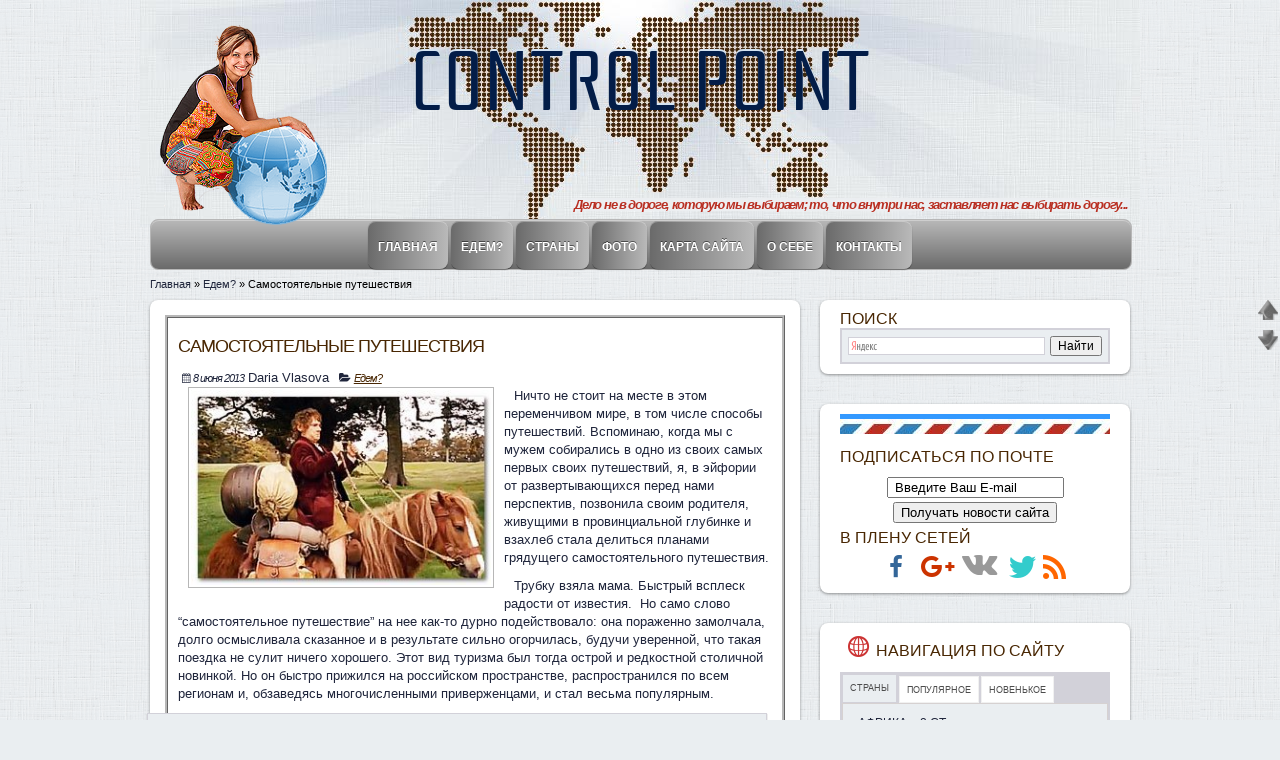

--- FILE ---
content_type: text/html; charset=UTF-8
request_url: http://www.control-point.ru/o-puteshestvijah/samostoyatelnyie-puteshestviya/
body_size: 26637
content:
<!DOCTYPE HTML>
<html lang="ru-RU"  prefix="og: http://ogp.me/ns#">
<head>
<meta charset="utf-8">
<meta name="viewport" content="width=device-width, initial-scale=1.0" >
<!--<link rel="stylesheet" href="http://www.control-point.ru/wp-content/themes/adapt/style.css?ver=2.3.7">-->
<!--[if IE 9]><link rel="stylesheet" href="http://www.control-point.ru/wp-content/themes/adapt/web/s/ie9.css"     type="text/css"  media="screen, projection"><![endif]-->
<!--[if lt IE 9]><link rel="stylesheet" href="http://www.control-point.ru/wp-content/themes/adapt/web/s/ie8.css"     type="text/css"  media="screen, projection"><![endif]-->

<link rel="shortcut icon" href="http://www.control-point.ru/wp-content/themes/adapt/favicon.ico">
<!--<link rel="shortcut icon" href="http://www.control-point.ru/wp-content/themes/adapt/favicon.ico">-->
<link rel="apple-touch-icon" sizes="180x180" href="http://www.control-point.ru/wp-content/themes/adapt/apple-touch-icon.png">
<link rel="icon" type="image/png" sizes="32x32" href="http://www.control-point.ru/wp-content/themes/adapt/favicon-32x32.png">
<link rel="icon" type="image/png" sizes="194x194" href="http://www.control-point.ru/wp-content/themes/adapt/favicon-194x194.png">
<link rel="icon" type="image/png" sizes="192x192" href="http://www.control-point.ru/wp-content/themes/adapt/android-chrome-192x192.png">
<link rel="icon" type="image/png" sizes="16x16" href="http://www.control-point.ru/wp-content/themes/adapt/favicon-16x16.png">
<link rel="manifest" href="http://www.control-point.ru/wp-content/themes/adapt/site.webmanifest">
<link rel="mask-icon" href="http://www.control-point.ru/wp-content/themes/adapt/safari-pinned-tab.svg" color="#5bbad5">
<link rel="shortcut icon" href="http://www.control-point.ru/wp-content/themes/adapt/favicon.ico">
<meta name="msapplication-TileColor" content="#da532c">
<meta name="msapplication-config" content="http://www.control-point.ru/wp-content/themes/adapt/browserconfig.xml">
<meta name="theme-color" content="#ffffff">
<link rel="alternate" type="application/rss+xml" title="RSS" href="http://feeds.feedburner.com/control-point">
<link rel="author" href="https://plus.google.com/u/0/112512340803163641679" />
<link rel="publisher" href="https://plus.google.com/u/0/b/117623757304886991471/" />
<style type="text/css">
@font-face {
    font-family: 'rationaleregular';
	src: local('rationaleregular'),
         url('http://www.control-point.ru/wp-content/themes/adapt/fonts/rationale-regular-webfont.eot');
    src: url('http://www.control-point.ru/wp-content/themes/adapt/fonts/rationale-regular-webfont.eot?#iefix') format('embedded-opentype'),
		 url('http://www.control-point.ru/wp-content/themes/adapt/fonts/rationale-regular-webfont.woff2') format('woff2'),
         url('http://www.control-point.ru/wp-content/themes/adapt/fonts/rationale-regular-webfont.woff') format('woff'),
         url('http://www.control-point.ru/wp-content/themes/adapt/fonts/rationale-regular-webfont.ttf') format('truetype');	
	font-weight: normal;
    font-style: normal;
}
html, body, div, span, applet, object, iframe,
/*fonts/rationaleregular.css*/
h1, h2, h3, h4, h5, h6, p, blockquote, pre,
a, abbr, acronym, address, big, cite, code,
del, dfn, em, font, img, ins, kbd, q, s, samp,
small, strike, strong, sub, sup, tt, var,
dl, dt, dd, ol, ul, li,
fieldset, form, label, legend,
table, caption, tbody, tfoot, thead, tr, th, td{margin:0;padding:0;border:0;outline:0;font-weight:inherit;font-style:inherit;font-size:100%;font-family:inherit;vertical-align:baseline;}
h1, h2, h3, h4, h5, h6{font-weight:normal;}
:focus{outline:0;}
#bbody{line-height:1;color:black;background:white;}
ol, ul{list-style:none;}
table{border-collapse:separate;border-spacing:0;}
table td{vertical-align:top;}
caption, th, td{text-align:left;font-weight:normal;}
blockquote:before, blockquote:after,
q:before, q:after{content:"";}
blockquote, q{quotes:"" "";}
fieldset{border:0;}
img{max-width:100%;height:auto;}
article, aside, details, figcaption, figure, footer, header, hgroup, menu, nav, section{display:block;margin:0;padding:0;border:0;outline:0;}
input[type=search]{-webkit-appearance:none;outline:none;}
input[type="search"]::-webkit-search-decoration,
input[type="search"]::-webkit-search-cancel-button{display:none;}
a{color:#20263c;text-decoration:none;}
a:hover{text-decoration:underline;}
html, body{margin:0;padding:0;width:100%;height:100%;}
body{position:relative;font:12px/1.5em Arial, Helvetica,Verdana, sans-serif;color:#222;}
#bbody{background:#eaeef1 url(/wp-content/themes/adapt/images/texture1.png);}
#pagewrap{width:980px;height:100%;padding:0 10px;margin:0 auto;background:url(/wp-content/themes/adapt/images/body-bg999-3e.jpg) no-repeat center top;}
#container{min-height:100%;height:auto !important;height:100%;}
#header{position:relative;height:270px;font:12px/1.5em Arial, Helvetica,Verdana, sans-serif;color:#999;}
#content{font:13px/18px Lucida Sans Unicode,Arial, Helvetica,Verdana, sans-serif;color:#20263C;background:#fff;margin:7px 0 10px 0;padding:0px 0;width:650px;float:left;-webkit-border-radius:8px;-moz-border-radius:8px;border-radius:8px;-webkit-box-shadow:0 1px 3px rgba(0,0,0,.4);-moz-box-shadow:0 1px 3px rgba(0,0,0,.4);box-shadow:0 1px 3px rgba(0,0,0,.4);}
#sidebar{width:310px;float:right;margin:7px 0 10px 0;padding:0;font:12px/18px Arial,Helvetica,Verdana, sans-serif;color:#20263C;}
.cmn-toggle-switch{position:absolute;bottom:0;right:0;overflow:hidden;margin:0 20px 10px 0;padding:0;width:32px;height:30px;font-size:0;text-indent:-9999px;-webkit-appearance:none;-moz-appearance:none;appearance:none;box-shadow:none;border-radius:4px;border:none;cursor:pointer;-webkit-transition:background 0.3s;-moz-transition:background 0.3s;-ms-transition:background 0.3s;-o-transition:background 0.3s;transition:background 0.3s;}
.cmn-toggle-switch:focus{outline:none;}
.cmn-toggle-switch span{display:block;position:absolute;top:14px;left:3px;right:3px;height:3px;border-radius:1px;background:white;}
.cmn-toggle-switch span::before,
.cmn-toggle-switch span::after{position:absolute;display:block;left:0;width:100%;height:3px;border-radius:1px;background-color:#fff;content:"";}
.cmn-toggle-switch span::before{top:-8px;}
.cmn-toggle-switch span::after{bottom:-8px;}
.cmn-toggle-switch__htx{background-color:#d70006;}
.cmn-toggle-switch__htx span{-webkit-transition:background 0 0.3s;-moz-transition:background 0 0.3s;-ms-transition:background 0 0.3s;-o-transition:background 0 0.3s;transition:background 0 0.3s;}
.cmn-toggle-switch__htx span::before,
.cmn-toggle-switch__htx span::after{-webkit-transition-duration:0.3s, 0.3s;-moz-transition-duration:0.3s, 0.3s;-ms-transition-duration:0.3s, 0.3s;-o-transition-duration:0.3s, 0.3s;transition-duration:0.3s, 0.3s;-webkit-transition-delay:0.3s, 0;-moz-transition-delay:0.3s, 0;-ms-transition-delay:0.3s, 0;-o-transition-delay:0.3s, 0;transition-delay:0.3s, 0;}
.cmn-toggle-switch__htx span::before{-webkit-transition-property:top, -webkit-transform;-moz-transition-property:top, -webkit-transform;-ms-transition-property:top, -webkit-transform;-o-transition-property:top, -webkit-transform;transition-property:top, transform;}
.cmn-toggle-switch__htx span::after{-webkit-transition-property:bottom, -webkit-transform;-moz-transition-property:bottom, -webkit-transform;-ms-transition-property:bottom, -webkit-transform;-o-transition-property:bottom, -webkit-transform;transition-property:bottom, transform;}
.cmn-toggle-switch__htx .active{background-color:rgba(74, 68, 68, 0.82);}
.cmn-toggle-switch__htx .active span{background:none;}
.cmn-toggle-switch__htx .active span::before{top:0;-webkit-transform:rotate(45deg);-moz-transform:rotate(45deg);-ms-transform:rotate(45deg);-o-transform:rotate(45deg);transform:rotate(45deg);}
.cmn-toggle-switch__htx .active span::after{bottom:0;-webkit-transform:rotate(-45deg);-moz-transform:rotate(-45deg);-ms-transform:rotate(-45deg);-o-transform:rotate(-45deg);transform:rotate(-45deg);}
.cmn-toggle-switch__htx .active span::before,
.cmn-toggle-switch__htx .active span::after{-webkit-transition-delay:0, 0.3s;-moz-transition-delay:0, 0.3s;-ms-transition-delay:0, 0.3s;-o-transition-delay:0, 0.3s;transition-delay:0, 0.3s;}
.logo{position:absolute;top:25px;left:10px;display:block;margin:0;padding:0;}
.dlja-ie{position:absolute;bottom:0;width:100%;height:49px;background:#b7b7b7;border:1px solid #b7b7b7;overflow:hidden;border-radius:8px;-webkit-border-radius:8px;-moz-border-radius:8px;}
#polosa{position:absolute;bottom:0;width:100%;height:49px;-webkit-border-radius:8px;-moz-border-radius:8px;border-radius:8px;-webkit-box-shadow:inset 0 1px 0 rgba(255,255,255,.3), 0 1px 1px rgba(0,0,0,.4);-moz-box-shadow:inset 0 1px 0 rgba(255,255,255,.3), 0 1px 1px rgba(0,0,0,.4);box-shadow:inset 0 1px 0 rgba(255,255,255,.3), 0 1px 1px rgba(0,0,0,.4);background:#6a6a6a;background:-moz-linear-gradient(top, #b9b9b9 0%, #6a6a6a 100%);background:-webkit-gradient(linear, left top, left bottom, color-stop(0%,#b9b9b9), color-stop(100%,#6a6a6a));background:-webkit-linear-gradient(top, #b9b9b9 0%,#6a6a6a 100%);background:-o-linear-gradient(top, #b9b9b9 0%,#6a6a6a 100%);background:-ms-linear-gradient(top, #b9b9b9 0%,#6a6a6a 100%);background:linear-gradient(to bottom, #b9b9b9 0%,#6a6a6a 100%);}
.zagolovok{position:absolute;width:100%;}
.site-name{padding:0;position:relative;margin:0;text-align:center;}
.site-name .aaa,.site-name a{font:30px/200% 'rationaleregular', sans-serif;text-decoration:none;letter-spacing:0;text-transform:none;letter-spacing:0;font-size:7em;color:#031D48;text-shadow:0 -2px 0 rgba(212,227,242,2);}
.site-description{position:relative;float:right;margin:30px 0 0;padding:0 2px;letter-spacing:-0.1em;text-transform:none;font:italic bold 110%/100% "Trebuchet MS",Helvetica,Jamrul,sans-serif;color:#b93023;text-shadow:#fff 0 0 10px;text-align:right;background:#EAEDF0;}
#verx{width:100%;height:270px;position:absolute;top:0;left:0;text-align:left;text-align:center;}
#verx .menu{margin:0;padding:221px 0 0 0px;position:relative;}
#verx .menu a{display:block;height:28px;padding:20px 10px 0px 10px;text-decoration:none;line-height:100%;font-weight:bold;color:#fff;text-decoration:none;text-transform:uppercase;text-shadow:0 -1px 0 rgba(0,0,0,.5);}
#verx .menu a:hover{text-decoration:none;color:#d70006;}
#verx .menu li:hover ul{display:block;z-index:1000;}
#verx .menu li{display:inline-table;height:48px;list-style:none;margin:0;padding:0;position:relative;background:#b9b9b9;background:-webkit-gradient(linear, left top, left bottom, from(#b9b9b9), to(#6a6a6a));background:-moz-linear-gradient(top, #b9b9b9, #6a6a6a);background:linear-gradient(-90deg, #b9b9b9, #6a6a6a);background:-o-linear-gradient(top, #b9b9b9 0%,#6a6a6a 100%);-webkit-border-radius:8px;-moz-border-radius:8px;border-radius:8px;-webkit-box-shadow:inset 0 1px 0 rgba(255,255,255,.3), 0 1px 1px rgba(0,0,0,.4);-moz-box-shadow:inset 0 1px 0 rgba(255,255,255,.3), 0 1px 1px rgba(0,0,0,.4);box-shadow:inset 0 1px 0 rgba(255,255,255,.3), 0 1px 1px rgba(0,0,0,.4);}
#menu-wera li ul{display:none;position:absolute;z-index:1000;}
#menu-wera li ul{margin:0px;padding:0;background:#ffffff;border:1px solid #E8E8E8;font-size:90%;border-radius:2px;box-shadow:0px 0px 5px 0px rgba(0, 0, 0, 0.40);}
#menu-wera .sub-menu li{position:relative;margin:0px;display:block;padding:5px 10px 5px 10px;height:10px;border:none;border-radius:0;background:#fff;}
#verx .sub-menu a{display:block;padding:0px;margin:0;height:15px;color:#6e6e6e;}
#content h1, #content1 h1, #sidebar h1{font-weight:normal;font-family:Arial, Helvetica,Verdana, sans-serif;font-size:18px;line-height:36px;margin:0;letter-spacing:-1px;color:#492703;text-transform:uppercase;padding:0;}
#content h2, #content1 h2, #sidebar h2{font-size:18px;font-family:Arial, Helvetica,Verdana, sans-serif;line-height:36px;margin:0;letter-spacing:-1px;color:#492703;font-weight:normal;text-transform:uppercase;padding:0;}
#content h2{position:relative;width:92%;border:1px solid #d2d1d9;padding:2px 2px 2px 70px;margin:5px 0px 0px -31px;background-color:#eaeef1;text-shadow:0px 1px 1px #bbb;-webkit-box-shadow:0 1px 1px rgba(0,0,0,.4);-moz-box-shadow:0 1px 1px rgba(0,0,0,.4);box-shadow:0 1px 1px rgba(0,0,0,.4);}
#content h2:after{content:' ';position:absolute;width:0;height:0;left:0px;top:100%;border-width:5px 10px;border-style:solid;border-color:#aaa #aaa transparent transparent;}
#content h2 a{text-decoration:none;}
#content h3,#content1 h3, #sidebar h3, #sidebar h4{font-weight:normal;font-family:Arial, Helvetica,Verdana, sans-serif;font-size:16px;line-height:36px;margin:0;letter-spacing:-2px;color:#492703;text-transform:uppercase;padding:0;}
#sidebar h3, #sidebar h4{letter-spacing:normal;}
#content h4, #content1 h4{font-weight:normal;font-size:16px;font-family:Arial, Helvetica,Verdana, sans-serif;line-height:36px;margin:0;text-transform:uppercase;padding:0;color:#492703;}
#content h5, #content1 h5, #sidebar h5{font-weight:normal;font-size:16px;font-family:Arial, Helvetica,Verdana, sans-serif;line-height:18px;margin:0;text-transform:uppercase;padding:0;color:#492703;}
#content h6, #content1 h6, #sidebar h6{font-weight:normal;font-size:14px;font-family:Arial, Helvetica,Verdana, sans-serif;line-height:18px;margin:0;text-transform:uppercase;padding:0;color:#492703;}

#content p{text-indent:10px;line-height:18px;margin-bottom:10px;padding:0 0px;}
.post,.page{border:3px ridge #b7b7b7;margin:15px;padding:10px;}
.post-title{margin:0 0 5px;padding:0;}
.post-title a{text-decoration:none;color:#492703;}
.date, .filed,.filed1,.comments{letter-spacing:-1px;white-space:nowrap;font-size:11px;font-style:italic;}
.post_thumbnail{float:left;}
.post-image{margin:0 0 15px;}
.wp-post-image{border:#b7b7b7 1px solid;margin:0 10px 10px;padding:2px;}
.more-link{font-size:11px;font-style:italic;letter-spacing:-1px;line-height:18px;color:#930;}
.more-link:after{content:'\e805';font-family:"fontello";font-style:normal;font-weight:normal;speak:none;display:inline-block;text-decoration:none;text-align:center;font-variant:normal;text-transform:none;font-size:9px;color:#C33;}
.pagenavi{border:none;text-transform:uppercase;color:#C33;height:20px;margin:0 15px 15px 15px;padding:0;}
.pagenavi span,.pagenavi a, .pagenavi .pages{border:1px dotted #000;font-size:10px;font-weight:400;line-height:18px;text-transform:uppercase;color:#C33;margin:0 2px 0 2px;padding:5px;}
.pagenavi a{background-color:#e7e7e7;}
.navigation{font-size:10px;font-weight:400;line-height:18px;text-transform:uppercase;color:#C33;padding:0 30px;margin:0 0 15px 0;}
.sample-posts{border-top:2px ridge #B7B7B7;margin:0;padding:10px 0 0px 0;clear:both;}
#crumbs{margin:0;padding:5px 0 0 0;font-family:Arial, sans-serif;font-size:11px;line-height:18px;}
.kama_breadcrumbs{margin:0;padding:5px 0 0 0;font-family:Arial, sans-serif;font-size:11px;line-height:18px;}
#crumbs .current{color:#C33;text-transform:uppercase;}
#crumbs a{text-transform:uppercase;color:#000;}
/*#totop{background:url(/wp-content/themes/adapt/images/top1.png) no-repeat top right;float:right;height:20px;margin-right:2px;width:20px;position:fixed;top:300px;right:0;}*/
/*#tobottom{background:url(/wp-content/themes/adapt/images/bottom1.png) no-repeat top right;float:right;height:20px;margin-right:2px;width:20px;position:fixed;top:330px;right:0;}*/
#totop{height:20px;margin-right:2px;width:20px;position:fixed;top:300px;right:0;background-repeat: no-repeat;
background-image: url([data-uri]);}
#tobottom{background-repeat: no-repeat;background-image: url([data-uri]);height:20px;margin-right:2px;width:20px;position:fixed;top:330px;right:0;}

.widget{background:#fff;margin:0 0 30px;padding:10px 20px;-webkit-border-radius:8px;-moz-border-radius:8px;border-radius:8px;-webkit-box-shadow:0 1px 3px rgba(0,0,0,.4);-moz-box-shadow:0 1px 3px rgba(0,0,0,.4);box-shadow:0 1px 3px rgba(0,0,0,.4);}
.widgettitle{margin:0 0 5px;padding:0;}
.podp_rss{border-top:5px solid #39F;background-repeat: repeat-x;background-image: url([data-uri]);padding:20px 0 0;}
.widget .flickr_badge_image{margin-top:10px;}
.widget .flickr_badge_image img{width:48px;height:48px;margin-right:12px;margin-bottom:12px;float:left;}
.bullit{list-style:circle;padding-left:4px;}
.minfoto{float:right;width:80px;height: 120px;}
.clearfix:before,
.clearfix:after{content:"";display:table;}
.clearfix:after{clear:both;}
.clearfix{clear:both;}
#sidebar h4{line-height:18px;}
.tabbed_box{margin:0 0 7px 0;padding:0;}
.tabbed_area{color:#000;border:1px solid #d2d1d9;background-color:#d2d1d9;padding:0 1px;margin-top:3px;}
ul.tabs{margin:0px;padding:0px;margin-top:1px;margin-bottom:0px;}
ul.tabs li{list-style:none;}
ul.tabs li a{background-color:#fff;color:#4C4C4C;padding:2px;text-decoration:none;font-size:9px;line-height:18px;font-family:Verdana, Arial, Helvetica, sans-serif;text-transform:uppercase;border:1px solid #F1F1F1;}
.tabs{position:relative;padding:5px 0 0 5px;}
.tabs a{display:block;float:left;position:relative;border:1px solid #97ABCF;border-bottom:0;background:#fff;margin:2px 2px 0 0;text-decoration:none;}
.tabs a:visited{color:#000;}
.tabs span{display:block;padding:2px 5px 1px;}
.tabs .on{margin:0 2px 0 0;border:1px solid #d2d1d9;background:#eaeef1;;}
.tabs .on span{padding:2px 5px 3px;}
.tabs a:hover{margin:0 2px 0 0;}
.tabs a:hover span{padding:2px 5px 3px;}
.tabsCont{background:#eaeef1;margin:0 0 2px;position:relative;border:1px solid #d6d1d1;clear:both;}
.tabsCont2{padding:10px 15px 12px;}
.tab{text-transform:uppercase;}

#content1{font:13px/18px Lucida Sans Unicode,Arial, Helvetica,Verdana, sans-serif;color:#20263C;background:#fff;margin:0 0 10px;padding:0px 0 50px;float:left;-webkit-border-radius:8px;-moz-border-radius:8px;border-radius:8px;-webkit-box-shadow:0 1px 3px rgba(0,0,0,.4);-moz-box-shadow:0 1px 3px rgba(0,0,0,.4);box-shadow:0 1px 3px rgba(0,0,0,.4);}
#pagewrap1{width:980px;height:100%;padding:0;margin:0 auto;}
#content1 h1{font-weight:normal;font-family:Arial, Helvetica,Verdana, sans-serif;font-size:18px;line-height:36px;margin:0;letter-spacing:-1px;color:#492703;text-transform:uppercase;padding:0;}

.cmn-toggle-switch {display: none;}

@media screen and (max-width:980px){#pagewrap, #pagewrap1{width:95%;}
#content{width:60%;padding:3% 4%;}
#sidebar{width:30%;}
#sidebar .widget{padding:8% 7%;margin-bottom:10px;}
#menu-wera{display:block;}
}
@media screen and (max-width:750px){.logo{top:0px;}
.zagolovok{top:0px;}
#menu-wera{display:block}
#header{height:250px;}
#verx .menu{padding:201px 0 0 0px;}
.site-name .aaa,.site-name a{font-size:5em;}
.site-description{font-weight:normal;margin:60px 0 0;}
#content{width:auto;float:none;margin:20px 0;}
#sidebar{width:100%;margin:0;float:none;}
#sidebar .widget{padding:3% 4%;margin:0 0 10px;}
}
@media screen and (max-width:600px){#bbody, #pagewrap{background-image:none;}
.cmn-toggle-switch{display:block;}
#polosa, .dlja-ie, .site-description{display:none}
#verx, #fut-menu, #container{position:static;}
#verx{height:200px;}
#header{height:auto;}
.post, .page{margin:15px;}
#verx .menu{position:absolute;margin:0;padding:0;top:200px;left:0px;text-align:center;z-index:100;}
.zagolovok{top:0px;}
.logo{top:0px;}
.site-name{text-align:right;}
.site-name .aaa,.site-name a{font-size:3em;}
.kama_breadcrumbs{border-top:5px ridge #b7b7b7;}
#content h2, #content1 h2, #sidebar h2{font-size:14px;line-height:24px;}
#content h2{padding:2px 2px 2px 30px;}
#verx .menu li{width:100%;}
#menu-wera li:first-child{border-radius:0 0 8px 8px !important;}
#menu-wera a{text-align:center;padding:15px;}
#menu-wera li ul{display:block;position:static;border:none;border-radius:0px;box-shadow:0px 0px 0px 0px;}
#menu-wera .sub-menu li{border-bottom:1px solid #b7b7b7;padding:5px 0px 5px 0px;}
.sub-menu li:first-child{border-radius:5px 5px 0 0 !important;}
.sub-menu li:last-child{border-bottom:none !important;border-radius:0 0 5px 5px !important;}
#content p:before{content:'';display:block;clear:both;}
#verx .menu{display:none;}
#verx .act{display:block;}
}
</style>
<!--[if IE ]>
<style type="text/css">
.site-name a {	
	-ms-filter:"progid:DXImageTransform.Microsoft.Glow(color=#d4e3f2,strength=3),progid:DXImageTransform.Microsoft.DropShadow(color=#90d4e3f2,offX=2px,offY=-4px)";
	filter:progid:DXImageTransform.Microsoft.Glow(Color=#d4e3f2,Strength=3) /*progid:DXImageTransform.Microsoft.DropShadow(color=#80d4e3f2,offX=2px,offY=-4px)*/;
  display:inline-block;height:1%
	zoom: 1;
	}	
img {
	max-width: 100%;
	height: auto;
	width: auto\9; /* ie8 */
	}
</style>
<![endif]-->
<!--[if IE 7]>
<style type="text/css">
.clearfix { display: block; zoom: 1; }	
#verx .menu  li {float:left;}
.fut-menu li, ul.tabs li  {display:inline;}
</style>
<![endif]-->
<!-- html5.js for IE less than 9 -->
<!-- css3-mediaqueries.js for IE less than 9 -->
<!--[if lt IE 9]>
	<script src="http://html5shim.googlecode.com/svn/trunk/html5.js"></script>
	<script src="http://css3-mediaqueries-js.googlecode.com/svn/trunk/css3-mediaqueries.js"></script>
<![endif]-->

	  
		<!-- All in One SEO 4.2.8 - aioseo.com -->
		<title>Самостоятельные путешествия - Control-Point</title>
		<meta name="description" content="Самостоятельные путешествия - почему их предпочитают? Какие проблемы возникают при организации самостоятельного путешествия." />
		<meta name="robots" content="max-image-preview:large" />
		<link rel="canonical" href="http://www.control-point.ru/o-puteshestvijah/samostoyatelnyie-puteshestviya/" />
		<meta name="generator" content="All in One SEO (AIOSEO) 4.2.8 " />
		<meta property="og:locale" content="en_US" />
		<meta property="og:site_name" content="Control-Point - Блог о самостоятельных путешествиях, достопримечательностях, отдыхе в разных странах и полученных при этом впечатлениях. Рассказываем, что видели и испытали  сами. Интересные рассказы, полезная информация, уникальные фото, нужные советы путешественникам и не только." />
		<meta property="og:type" content="article" />
		<meta property="og:title" content="Самостоятельные путешествия - Control-Point" />
		<meta property="og:description" content="Самостоятельные путешествия - почему их предпочитают? Какие проблемы возникают при организации самостоятельного путешествия." />
		<meta property="og:url" content="http://www.control-point.ru/o-puteshestvijah/samostoyatelnyie-puteshestviya/" />
		<meta property="article:published_time" content="2013-06-07T20:26:16+00:00" />
		<meta property="article:modified_time" content="2013-06-11T14:45:54+00:00" />
		<meta name="twitter:card" content="summary_large_image" />
		<meta name="twitter:title" content="Самостоятельные путешествия - Control-Point" />
		<meta name="twitter:description" content="Самостоятельные путешествия - почему их предпочитают? Какие проблемы возникают при организации самостоятельного путешествия." />
		<script type="application/ld+json" class="aioseo-schema">
			{"@context":"https:\/\/schema.org","@graph":[{"@type":"BlogPosting","@id":"http:\/\/www.control-point.ru\/o-puteshestvijah\/samostoyatelnyie-puteshestviya\/#blogposting","name":"\u0421\u0430\u043c\u043e\u0441\u0442\u043e\u044f\u0442\u0435\u043b\u044c\u043d\u044b\u0435 \u043f\u0443\u0442\u0435\u0448\u0435\u0441\u0442\u0432\u0438\u044f - Control-Point","headline":"\u0421\u0430\u043c\u043e\u0441\u0442\u043e\u044f\u0442\u0435\u043b\u044c\u043d\u044b\u0435 \u043f\u0443\u0442\u0435\u0448\u0435\u0441\u0442\u0432\u0438\u044f","author":{"@id":"http:\/\/www.control-point.ru\/author\/krutishka\/#author"},"publisher":{"@id":"http:\/\/www.control-point.ru\/#person"},"image":{"@type":"ImageObject","url":"http:\/\/www.control-point.ru\/wp-content\/uploads\/2013\/06\/samostojatelnye-puteshestvija.jpg","width":314,"height":204,"caption":"\u0441\u0430\u043c\u043e\u0441\u0442\u043e\u044f\u0442\u0435\u043b\u044c\u043d\u044b\u0435 \u043f\u0443\u0442\u0435\u0448\u0435\u0441\u0442\u0432\u0438\u044f"},"datePublished":"2013-06-07T20:26:16+04:00","dateModified":"2013-06-11T14:45:54+04:00","inLanguage":"en-US","mainEntityOfPage":{"@id":"http:\/\/www.control-point.ru\/o-puteshestvijah\/samostoyatelnyie-puteshestviya\/#webpage"},"isPartOf":{"@id":"http:\/\/www.control-point.ru\/o-puteshestvijah\/samostoyatelnyie-puteshestviya\/#webpage"},"articleSection":"\u0415\u0434\u0435\u043c?, \u0415\u0434\u0435\u043c?"},{"@type":"BreadcrumbList","@id":"http:\/\/www.control-point.ru\/o-puteshestvijah\/samostoyatelnyie-puteshestviya\/#breadcrumblist","itemListElement":[{"@type":"ListItem","@id":"http:\/\/www.control-point.ru\/#listItem","position":1,"item":{"@type":"WebPage","@id":"http:\/\/www.control-point.ru\/","name":"Home","description":"\u0411\u043b\u043e\u0433 \u043e \u0441\u0430\u043c\u043e\u0441\u0442\u043e\u044f\u0442\u0435\u043b\u044c\u043d\u044b\u0445 \u043f\u0443\u0442\u0435\u0448\u0435\u0441\u0442\u0432\u0438\u044f\u0445, \u0434\u043e\u0441\u0442\u043e\u043f\u0440\u0438\u043c\u0435\u0447\u0430\u0442\u0435\u043b\u044c\u043d\u043e\u0441\u0442\u044f\u0445, \u043e\u0442\u0434\u044b\u0445\u0435 \u0432 \u0440\u0430\u0437\u043d\u044b\u0445 \u0441\u0442\u0440\u0430\u043d\u0430\u0445 \u0438 \u043f\u043e\u043b\u0443\u0447\u0435\u043d\u043d\u044b\u0445 \u043f\u0440\u0438 \u044d\u0442\u043e\u043c \u0432\u043f\u0435\u0447\u0430\u0442\u043b\u0435\u043d\u0438\u044f\u0445. \u0420\u0430\u0441\u0441\u043a\u0430\u0437\u044b\u0432\u0430\u0435\u043c, \u0447\u0442\u043e \u0432\u0438\u0434\u0435\u043b\u0438 \u0438 \u0438\u0441\u043f\u044b\u0442\u0430\u043b\u0438 \u0441\u0430\u043c\u0438. \u0418\u043d\u0442\u0435\u0440\u0435\u0441\u043d\u044b\u0435 \u0440\u0430\u0441\u0441\u043a\u0430\u0437\u044b, \u043f\u043e\u043b\u0435\u0437\u043d\u0430\u044f \u0438\u043d\u0444\u043e\u0440\u043c\u0430\u0446\u0438\u044f, \u0443\u043d\u0438\u043a\u0430\u043b\u044c\u043d\u044b\u0435 \u0444\u043e\u0442\u043e, \u043d\u0443\u0436\u043d\u044b\u0435 \u0441\u043e\u0432\u0435\u0442\u044b \u043f\u0443\u0442\u0435\u0448\u0435\u0441\u0442\u0432\u0435\u043d\u043d\u0438\u043a\u0430\u043c \u0438 \u043d\u0435 \u0442\u043e\u043b\u044c\u043a\u043e.","url":"http:\/\/www.control-point.ru\/"},"nextItem":"http:\/\/www.control-point.ru\/o-puteshestvijah\/#listItem"},{"@type":"ListItem","@id":"http:\/\/www.control-point.ru\/o-puteshestvijah\/#listItem","position":2,"item":{"@type":"WebPage","@id":"http:\/\/www.control-point.ru\/o-puteshestvijah\/","name":"\u0415\u0434\u0435\u043c?","description":"\u0421\u0430\u043c\u043e\u0441\u0442\u043e\u044f\u0442\u0435\u043b\u044c\u043d\u044b\u0435 \u043f\u0443\u0442\u0435\u0448\u0435\u0441\u0442\u0432\u0438\u044f - \u043f\u043e\u0447\u0435\u043c\u0443 \u0438\u0445 \u043f\u0440\u0435\u0434\u043f\u043e\u0447\u0438\u0442\u0430\u044e\u0442? \u041a\u0430\u043a\u0438\u0435 \u043f\u0440\u043e\u0431\u043b\u0435\u043c\u044b \u0432\u043e\u0437\u043d\u0438\u043a\u0430\u044e\u0442 \u043f\u0440\u0438 \u043e\u0440\u0433\u0430\u043d\u0438\u0437\u0430\u0446\u0438\u0438 \u0441\u0430\u043c\u043e\u0441\u0442\u043e\u044f\u0442\u0435\u043b\u044c\u043d\u043e\u0433\u043e \u043f\u0443\u0442\u0435\u0448\u0435\u0441\u0442\u0432\u0438\u044f.","url":"http:\/\/www.control-point.ru\/o-puteshestvijah\/"},"nextItem":"http:\/\/www.control-point.ru\/o-puteshestvijah\/samostoyatelnyie-puteshestviya\/#listItem","previousItem":"http:\/\/www.control-point.ru\/#listItem"},{"@type":"ListItem","@id":"http:\/\/www.control-point.ru\/o-puteshestvijah\/samostoyatelnyie-puteshestviya\/#listItem","position":3,"item":{"@type":"WebPage","@id":"http:\/\/www.control-point.ru\/o-puteshestvijah\/samostoyatelnyie-puteshestviya\/","name":"\u0421\u0430\u043c\u043e\u0441\u0442\u043e\u044f\u0442\u0435\u043b\u044c\u043d\u044b\u0435 \u043f\u0443\u0442\u0435\u0448\u0435\u0441\u0442\u0432\u0438\u044f","description":"\u0421\u0430\u043c\u043e\u0441\u0442\u043e\u044f\u0442\u0435\u043b\u044c\u043d\u044b\u0435 \u043f\u0443\u0442\u0435\u0448\u0435\u0441\u0442\u0432\u0438\u044f - \u043f\u043e\u0447\u0435\u043c\u0443 \u0438\u0445 \u043f\u0440\u0435\u0434\u043f\u043e\u0447\u0438\u0442\u0430\u044e\u0442? \u041a\u0430\u043a\u0438\u0435 \u043f\u0440\u043e\u0431\u043b\u0435\u043c\u044b \u0432\u043e\u0437\u043d\u0438\u043a\u0430\u044e\u0442 \u043f\u0440\u0438 \u043e\u0440\u0433\u0430\u043d\u0438\u0437\u0430\u0446\u0438\u0438 \u0441\u0430\u043c\u043e\u0441\u0442\u043e\u044f\u0442\u0435\u043b\u044c\u043d\u043e\u0433\u043e \u043f\u0443\u0442\u0435\u0448\u0435\u0441\u0442\u0432\u0438\u044f.","url":"http:\/\/www.control-point.ru\/o-puteshestvijah\/samostoyatelnyie-puteshestviya\/"},"previousItem":"http:\/\/www.control-point.ru\/o-puteshestvijah\/#listItem"}]},{"@type":"WebPage","@id":"http:\/\/www.control-point.ru\/o-puteshestvijah\/samostoyatelnyie-puteshestviya\/#webpage","url":"http:\/\/www.control-point.ru\/o-puteshestvijah\/samostoyatelnyie-puteshestviya\/","name":"\u0421\u0430\u043c\u043e\u0441\u0442\u043e\u044f\u0442\u0435\u043b\u044c\u043d\u044b\u0435 \u043f\u0443\u0442\u0435\u0448\u0435\u0441\u0442\u0432\u0438\u044f - Control-Point","description":"\u0421\u0430\u043c\u043e\u0441\u0442\u043e\u044f\u0442\u0435\u043b\u044c\u043d\u044b\u0435 \u043f\u0443\u0442\u0435\u0448\u0435\u0441\u0442\u0432\u0438\u044f - \u043f\u043e\u0447\u0435\u043c\u0443 \u0438\u0445 \u043f\u0440\u0435\u0434\u043f\u043e\u0447\u0438\u0442\u0430\u044e\u0442? \u041a\u0430\u043a\u0438\u0435 \u043f\u0440\u043e\u0431\u043b\u0435\u043c\u044b \u0432\u043e\u0437\u043d\u0438\u043a\u0430\u044e\u0442 \u043f\u0440\u0438 \u043e\u0440\u0433\u0430\u043d\u0438\u0437\u0430\u0446\u0438\u0438 \u0441\u0430\u043c\u043e\u0441\u0442\u043e\u044f\u0442\u0435\u043b\u044c\u043d\u043e\u0433\u043e \u043f\u0443\u0442\u0435\u0448\u0435\u0441\u0442\u0432\u0438\u044f.","inLanguage":"en-US","isPartOf":{"@id":"http:\/\/www.control-point.ru\/#website"},"breadcrumb":{"@id":"http:\/\/www.control-point.ru\/o-puteshestvijah\/samostoyatelnyie-puteshestviya\/#breadcrumblist"},"author":"http:\/\/www.control-point.ru\/author\/krutishka\/#author","creator":"http:\/\/www.control-point.ru\/author\/krutishka\/#author","image":{"@type":"ImageObject","url":"http:\/\/www.control-point.ru\/wp-content\/uploads\/2013\/06\/samostojatelnye-puteshestvija.jpg","@id":"http:\/\/www.control-point.ru\/#mainImage","width":314,"height":204,"caption":"\u0441\u0430\u043c\u043e\u0441\u0442\u043e\u044f\u0442\u0435\u043b\u044c\u043d\u044b\u0435 \u043f\u0443\u0442\u0435\u0448\u0435\u0441\u0442\u0432\u0438\u044f"},"primaryImageOfPage":{"@id":"http:\/\/www.control-point.ru\/o-puteshestvijah\/samostoyatelnyie-puteshestviya\/#mainImage"},"datePublished":"2013-06-07T20:26:16+04:00","dateModified":"2013-06-11T14:45:54+04:00"},{"@type":"WebSite","@id":"http:\/\/www.control-point.ru\/#website","url":"http:\/\/www.control-point.ru\/","name":"Control-Point","description":"\u0411\u043b\u043e\u0433 \u043e \u0441\u0430\u043c\u043e\u0441\u0442\u043e\u044f\u0442\u0435\u043b\u044c\u043d\u044b\u0445 \u043f\u0443\u0442\u0435\u0448\u0435\u0441\u0442\u0432\u0438\u044f\u0445, \u0434\u043e\u0441\u0442\u043e\u043f\u0440\u0438\u043c\u0435\u0447\u0430\u0442\u0435\u043b\u044c\u043d\u043e\u0441\u0442\u044f\u0445, \u043e\u0442\u0434\u044b\u0445\u0435 \u0432 \u0440\u0430\u0437\u043d\u044b\u0445 \u0441\u0442\u0440\u0430\u043d\u0430\u0445 \u0438 \u043f\u043e\u043b\u0443\u0447\u0435\u043d\u043d\u044b\u0445 \u043f\u0440\u0438 \u044d\u0442\u043e\u043c \u0432\u043f\u0435\u0447\u0430\u0442\u043b\u0435\u043d\u0438\u044f\u0445. \u0420\u0430\u0441\u0441\u043a\u0430\u0437\u044b\u0432\u0430\u0435\u043c, \u0447\u0442\u043e \u0432\u0438\u0434\u0435\u043b\u0438 \u0438 \u0438\u0441\u043f\u044b\u0442\u0430\u043b\u0438  \u0441\u0430\u043c\u0438. \u0418\u043d\u0442\u0435\u0440\u0435\u0441\u043d\u044b\u0435 \u0440\u0430\u0441\u0441\u043a\u0430\u0437\u044b, \u043f\u043e\u043b\u0435\u0437\u043d\u0430\u044f \u0438\u043d\u0444\u043e\u0440\u043c\u0430\u0446\u0438\u044f, \u0443\u043d\u0438\u043a\u0430\u043b\u044c\u043d\u044b\u0435 \u0444\u043e\u0442\u043e, \u043d\u0443\u0436\u043d\u044b\u0435 \u0441\u043e\u0432\u0435\u0442\u044b \u043f\u0443\u0442\u0435\u0448\u0435\u0441\u0442\u0432\u0435\u043d\u043d\u0438\u043a\u0430\u043c \u0438 \u043d\u0435 \u0442\u043e\u043b\u044c\u043a\u043e.","inLanguage":"en-US","publisher":{"@id":"http:\/\/www.control-point.ru\/#person"}}]}
		</script>
		<!-- All in One SEO -->

<link rel='dns-prefetch' href='//ajax.googleapis.com' />
		<!-- This site uses the Google Analytics by MonsterInsights plugin v8.11.0 - Using Analytics tracking - https://www.monsterinsights.com/ -->
		<!-- Note: MonsterInsights is not currently configured on this site. The site owner needs to authenticate with Google Analytics in the MonsterInsights settings panel. -->
					<!-- No UA code set -->
				<!-- / Google Analytics by MonsterInsights -->
		<script type="text/javascript">
window._wpemojiSettings = {"baseUrl":"https:\/\/s.w.org\/images\/core\/emoji\/14.0.0\/72x72\/","ext":".png","svgUrl":"https:\/\/s.w.org\/images\/core\/emoji\/14.0.0\/svg\/","svgExt":".svg","source":{"concatemoji":"http:\/\/www.control-point.ru\/wp-includes\/js\/wp-emoji-release.min.js?ver=6.1.9"}};
/*! This file is auto-generated */
!function(e,a,t){var n,r,o,i=a.createElement("canvas"),p=i.getContext&&i.getContext("2d");function s(e,t){var a=String.fromCharCode,e=(p.clearRect(0,0,i.width,i.height),p.fillText(a.apply(this,e),0,0),i.toDataURL());return p.clearRect(0,0,i.width,i.height),p.fillText(a.apply(this,t),0,0),e===i.toDataURL()}function c(e){var t=a.createElement("script");t.src=e,t.defer=t.type="text/javascript",a.getElementsByTagName("head")[0].appendChild(t)}for(o=Array("flag","emoji"),t.supports={everything:!0,everythingExceptFlag:!0},r=0;r<o.length;r++)t.supports[o[r]]=function(e){if(p&&p.fillText)switch(p.textBaseline="top",p.font="600 32px Arial",e){case"flag":return s([127987,65039,8205,9895,65039],[127987,65039,8203,9895,65039])?!1:!s([55356,56826,55356,56819],[55356,56826,8203,55356,56819])&&!s([55356,57332,56128,56423,56128,56418,56128,56421,56128,56430,56128,56423,56128,56447],[55356,57332,8203,56128,56423,8203,56128,56418,8203,56128,56421,8203,56128,56430,8203,56128,56423,8203,56128,56447]);case"emoji":return!s([129777,127995,8205,129778,127999],[129777,127995,8203,129778,127999])}return!1}(o[r]),t.supports.everything=t.supports.everything&&t.supports[o[r]],"flag"!==o[r]&&(t.supports.everythingExceptFlag=t.supports.everythingExceptFlag&&t.supports[o[r]]);t.supports.everythingExceptFlag=t.supports.everythingExceptFlag&&!t.supports.flag,t.DOMReady=!1,t.readyCallback=function(){t.DOMReady=!0},t.supports.everything||(n=function(){t.readyCallback()},a.addEventListener?(a.addEventListener("DOMContentLoaded",n,!1),e.addEventListener("load",n,!1)):(e.attachEvent("onload",n),a.attachEvent("onreadystatechange",function(){"complete"===a.readyState&&t.readyCallback()})),(e=t.source||{}).concatemoji?c(e.concatemoji):e.wpemoji&&e.twemoji&&(c(e.twemoji),c(e.wpemoji)))}(window,document,window._wpemojiSettings);
</script>
<style type="text/css">
img.wp-smiley,
img.emoji {
	display: inline !important;
	border: none !important;
	box-shadow: none !important;
	height: 1em !important;
	width: 1em !important;
	margin: 0 0.07em !important;
	vertical-align: -0.1em !important;
	background: none !important;
	padding: 0 !important;
}
</style>
	<link rel='stylesheet' id='wp-block-library-css' href='http://www.control-point.ru/wp-includes/css/dist/block-library/style.min.css?ver=6.1.9' type='text/css' media='all' />
<link rel='stylesheet' id='classic-theme-styles-css' href='http://www.control-point.ru/wp-includes/css/classic-themes.min.css?ver=1' type='text/css' media='all' />
<style id='global-styles-inline-css' type='text/css'>
body{--wp--preset--color--black: #000000;--wp--preset--color--cyan-bluish-gray: #abb8c3;--wp--preset--color--white: #ffffff;--wp--preset--color--pale-pink: #f78da7;--wp--preset--color--vivid-red: #cf2e2e;--wp--preset--color--luminous-vivid-orange: #ff6900;--wp--preset--color--luminous-vivid-amber: #fcb900;--wp--preset--color--light-green-cyan: #7bdcb5;--wp--preset--color--vivid-green-cyan: #00d084;--wp--preset--color--pale-cyan-blue: #8ed1fc;--wp--preset--color--vivid-cyan-blue: #0693e3;--wp--preset--color--vivid-purple: #9b51e0;--wp--preset--gradient--vivid-cyan-blue-to-vivid-purple: linear-gradient(135deg,rgba(6,147,227,1) 0%,rgb(155,81,224) 100%);--wp--preset--gradient--light-green-cyan-to-vivid-green-cyan: linear-gradient(135deg,rgb(122,220,180) 0%,rgb(0,208,130) 100%);--wp--preset--gradient--luminous-vivid-amber-to-luminous-vivid-orange: linear-gradient(135deg,rgba(252,185,0,1) 0%,rgba(255,105,0,1) 100%);--wp--preset--gradient--luminous-vivid-orange-to-vivid-red: linear-gradient(135deg,rgba(255,105,0,1) 0%,rgb(207,46,46) 100%);--wp--preset--gradient--very-light-gray-to-cyan-bluish-gray: linear-gradient(135deg,rgb(238,238,238) 0%,rgb(169,184,195) 100%);--wp--preset--gradient--cool-to-warm-spectrum: linear-gradient(135deg,rgb(74,234,220) 0%,rgb(151,120,209) 20%,rgb(207,42,186) 40%,rgb(238,44,130) 60%,rgb(251,105,98) 80%,rgb(254,248,76) 100%);--wp--preset--gradient--blush-light-purple: linear-gradient(135deg,rgb(255,206,236) 0%,rgb(152,150,240) 100%);--wp--preset--gradient--blush-bordeaux: linear-gradient(135deg,rgb(254,205,165) 0%,rgb(254,45,45) 50%,rgb(107,0,62) 100%);--wp--preset--gradient--luminous-dusk: linear-gradient(135deg,rgb(255,203,112) 0%,rgb(199,81,192) 50%,rgb(65,88,208) 100%);--wp--preset--gradient--pale-ocean: linear-gradient(135deg,rgb(255,245,203) 0%,rgb(182,227,212) 50%,rgb(51,167,181) 100%);--wp--preset--gradient--electric-grass: linear-gradient(135deg,rgb(202,248,128) 0%,rgb(113,206,126) 100%);--wp--preset--gradient--midnight: linear-gradient(135deg,rgb(2,3,129) 0%,rgb(40,116,252) 100%);--wp--preset--duotone--dark-grayscale: url('#wp-duotone-dark-grayscale');--wp--preset--duotone--grayscale: url('#wp-duotone-grayscale');--wp--preset--duotone--purple-yellow: url('#wp-duotone-purple-yellow');--wp--preset--duotone--blue-red: url('#wp-duotone-blue-red');--wp--preset--duotone--midnight: url('#wp-duotone-midnight');--wp--preset--duotone--magenta-yellow: url('#wp-duotone-magenta-yellow');--wp--preset--duotone--purple-green: url('#wp-duotone-purple-green');--wp--preset--duotone--blue-orange: url('#wp-duotone-blue-orange');--wp--preset--font-size--small: 13px;--wp--preset--font-size--medium: 20px;--wp--preset--font-size--large: 36px;--wp--preset--font-size--x-large: 42px;--wp--preset--spacing--20: 0.44rem;--wp--preset--spacing--30: 0.67rem;--wp--preset--spacing--40: 1rem;--wp--preset--spacing--50: 1.5rem;--wp--preset--spacing--60: 2.25rem;--wp--preset--spacing--70: 3.38rem;--wp--preset--spacing--80: 5.06rem;}:where(.is-layout-flex){gap: 0.5em;}body .is-layout-flow > .alignleft{float: left;margin-inline-start: 0;margin-inline-end: 2em;}body .is-layout-flow > .alignright{float: right;margin-inline-start: 2em;margin-inline-end: 0;}body .is-layout-flow > .aligncenter{margin-left: auto !important;margin-right: auto !important;}body .is-layout-constrained > .alignleft{float: left;margin-inline-start: 0;margin-inline-end: 2em;}body .is-layout-constrained > .alignright{float: right;margin-inline-start: 2em;margin-inline-end: 0;}body .is-layout-constrained > .aligncenter{margin-left: auto !important;margin-right: auto !important;}body .is-layout-constrained > :where(:not(.alignleft):not(.alignright):not(.alignfull)){max-width: var(--wp--style--global--content-size);margin-left: auto !important;margin-right: auto !important;}body .is-layout-constrained > .alignwide{max-width: var(--wp--style--global--wide-size);}body .is-layout-flex{display: flex;}body .is-layout-flex{flex-wrap: wrap;align-items: center;}body .is-layout-flex > *{margin: 0;}:where(.wp-block-columns.is-layout-flex){gap: 2em;}.has-black-color{color: var(--wp--preset--color--black) !important;}.has-cyan-bluish-gray-color{color: var(--wp--preset--color--cyan-bluish-gray) !important;}.has-white-color{color: var(--wp--preset--color--white) !important;}.has-pale-pink-color{color: var(--wp--preset--color--pale-pink) !important;}.has-vivid-red-color{color: var(--wp--preset--color--vivid-red) !important;}.has-luminous-vivid-orange-color{color: var(--wp--preset--color--luminous-vivid-orange) !important;}.has-luminous-vivid-amber-color{color: var(--wp--preset--color--luminous-vivid-amber) !important;}.has-light-green-cyan-color{color: var(--wp--preset--color--light-green-cyan) !important;}.has-vivid-green-cyan-color{color: var(--wp--preset--color--vivid-green-cyan) !important;}.has-pale-cyan-blue-color{color: var(--wp--preset--color--pale-cyan-blue) !important;}.has-vivid-cyan-blue-color{color: var(--wp--preset--color--vivid-cyan-blue) !important;}.has-vivid-purple-color{color: var(--wp--preset--color--vivid-purple) !important;}.has-black-background-color{background-color: var(--wp--preset--color--black) !important;}.has-cyan-bluish-gray-background-color{background-color: var(--wp--preset--color--cyan-bluish-gray) !important;}.has-white-background-color{background-color: var(--wp--preset--color--white) !important;}.has-pale-pink-background-color{background-color: var(--wp--preset--color--pale-pink) !important;}.has-vivid-red-background-color{background-color: var(--wp--preset--color--vivid-red) !important;}.has-luminous-vivid-orange-background-color{background-color: var(--wp--preset--color--luminous-vivid-orange) !important;}.has-luminous-vivid-amber-background-color{background-color: var(--wp--preset--color--luminous-vivid-amber) !important;}.has-light-green-cyan-background-color{background-color: var(--wp--preset--color--light-green-cyan) !important;}.has-vivid-green-cyan-background-color{background-color: var(--wp--preset--color--vivid-green-cyan) !important;}.has-pale-cyan-blue-background-color{background-color: var(--wp--preset--color--pale-cyan-blue) !important;}.has-vivid-cyan-blue-background-color{background-color: var(--wp--preset--color--vivid-cyan-blue) !important;}.has-vivid-purple-background-color{background-color: var(--wp--preset--color--vivid-purple) !important;}.has-black-border-color{border-color: var(--wp--preset--color--black) !important;}.has-cyan-bluish-gray-border-color{border-color: var(--wp--preset--color--cyan-bluish-gray) !important;}.has-white-border-color{border-color: var(--wp--preset--color--white) !important;}.has-pale-pink-border-color{border-color: var(--wp--preset--color--pale-pink) !important;}.has-vivid-red-border-color{border-color: var(--wp--preset--color--vivid-red) !important;}.has-luminous-vivid-orange-border-color{border-color: var(--wp--preset--color--luminous-vivid-orange) !important;}.has-luminous-vivid-amber-border-color{border-color: var(--wp--preset--color--luminous-vivid-amber) !important;}.has-light-green-cyan-border-color{border-color: var(--wp--preset--color--light-green-cyan) !important;}.has-vivid-green-cyan-border-color{border-color: var(--wp--preset--color--vivid-green-cyan) !important;}.has-pale-cyan-blue-border-color{border-color: var(--wp--preset--color--pale-cyan-blue) !important;}.has-vivid-cyan-blue-border-color{border-color: var(--wp--preset--color--vivid-cyan-blue) !important;}.has-vivid-purple-border-color{border-color: var(--wp--preset--color--vivid-purple) !important;}.has-vivid-cyan-blue-to-vivid-purple-gradient-background{background: var(--wp--preset--gradient--vivid-cyan-blue-to-vivid-purple) !important;}.has-light-green-cyan-to-vivid-green-cyan-gradient-background{background: var(--wp--preset--gradient--light-green-cyan-to-vivid-green-cyan) !important;}.has-luminous-vivid-amber-to-luminous-vivid-orange-gradient-background{background: var(--wp--preset--gradient--luminous-vivid-amber-to-luminous-vivid-orange) !important;}.has-luminous-vivid-orange-to-vivid-red-gradient-background{background: var(--wp--preset--gradient--luminous-vivid-orange-to-vivid-red) !important;}.has-very-light-gray-to-cyan-bluish-gray-gradient-background{background: var(--wp--preset--gradient--very-light-gray-to-cyan-bluish-gray) !important;}.has-cool-to-warm-spectrum-gradient-background{background: var(--wp--preset--gradient--cool-to-warm-spectrum) !important;}.has-blush-light-purple-gradient-background{background: var(--wp--preset--gradient--blush-light-purple) !important;}.has-blush-bordeaux-gradient-background{background: var(--wp--preset--gradient--blush-bordeaux) !important;}.has-luminous-dusk-gradient-background{background: var(--wp--preset--gradient--luminous-dusk) !important;}.has-pale-ocean-gradient-background{background: var(--wp--preset--gradient--pale-ocean) !important;}.has-electric-grass-gradient-background{background: var(--wp--preset--gradient--electric-grass) !important;}.has-midnight-gradient-background{background: var(--wp--preset--gradient--midnight) !important;}.has-small-font-size{font-size: var(--wp--preset--font-size--small) !important;}.has-medium-font-size{font-size: var(--wp--preset--font-size--medium) !important;}.has-large-font-size{font-size: var(--wp--preset--font-size--large) !important;}.has-x-large-font-size{font-size: var(--wp--preset--font-size--x-large) !important;}
.wp-block-navigation a:where(:not(.wp-element-button)){color: inherit;}
:where(.wp-block-columns.is-layout-flex){gap: 2em;}
.wp-block-pullquote{font-size: 1.5em;line-height: 1.6;}
</style>
<link rel="https://api.w.org/" href="http://www.control-point.ru/wp-json/" /><link rel="alternate" type="application/json" href="http://www.control-point.ru/wp-json/wp/v2/posts/2002" /><link rel="alternate" type="application/json+oembed" href="http://www.control-point.ru/wp-json/oembed/1.0/embed?url=http%3A%2F%2Fwww.control-point.ru%2Fo-puteshestvijah%2Fsamostoyatelnyie-puteshestviya%2F" />
<link rel="alternate" type="text/xml+oembed" href="http://www.control-point.ru/wp-json/oembed/1.0/embed?url=http%3A%2F%2Fwww.control-point.ru%2Fo-puteshestvijah%2Fsamostoyatelnyie-puteshestviya%2F&#038;format=xml" />
<meta name="twitter:card" content="summary">
<meta name="twitter:site" content="@aureadaria">
<meta name="twitter:creator" content="@aureadaria">
<meta name="twitter:domain" content="http://www.control-point.ru/">
<meta property="og:type" content="article" />
<meta property="og:title" content="Самостоятельные путешествия" />
<meta property="og:url" content="http://www.control-point.ru/o-puteshestvijah/samostoyatelnyie-puteshestviya/" />
<meta property="og:description" content="Ничто не стоит на месте в этом переменчивом мире, в том числе способы путешествий. Вспоминаю, когда мы с мужем собирались в одно из своих самых первых своих путешествий, я, в эйфории от развертывающихся перед нами перспектив, позвонила своим родителя, живущими в провинциальной глубинке и взахлеб стала делиться планами грядущего самостоятельного путешествия. Трубку взяла мама. Быстрый&lt;div style=&quot;text-align:right;&quot;&gt;&lt;a href=&quot;http://www.control-point.ru/o-puteshestvijah/samostoyatelnyie-puteshestviya/&quot;&gt; &lt;br/&gt;Статья полностью »&lt;/a&gt;&lt;br/&gt;&lt;hr&gt;&lt;a href=&quot;http://www.control-point.ru&quot; target=&quot;_blank&quot;&gt;&lt;p style=&quot;font-size:10px; text-align:left;&quot;&gt;Control-Point - блог о самостоятельных путешествиях&lt;/p&gt;&lt;/a&gt;&lt;/div&gt;" />
<meta property="og:image" content="http://www.control-point.ru/wp-content/uploads/2013/06/samostojatelnye-puteshestvija.jpg" />
<meta property="og:image:type" content="image/jpeg">
<meta name="twitter:image:width" content="435">
<meta name="twitter:image:height" content="375">
 
<script charset="UTF-8" src="//cdn.sendpulse.com/28edd3380a1c17cf65b137fe96516659/js/push/7b556625e3fe1a45b0ab32785ca6afdb_0.js" async></script>
<!-- Google Analytics -->
<script>
(function(i,s,o,g,r,a,m){i['GoogleAnalyticsObject']=r;i[r]=i[r]||function(){
(i[r].q=i[r].q||[]).push(arguments)},i[r].l=1*new Date();a=s.createElement(o),
m=s.getElementsByTagName(o)[0];a.async=1;a.src=g;m.parentNode.insertBefore(a,m)
})(window,document,'script','https://www.google-analytics.com/analytics.js','ga');

ga('create', 'UA-37846907-1', 'auto');
ga('send', 'pageview');
</script>
<!-- End Google Analytics -->
<!-- Yandex.Metrika counter -->
<script type="text/javascript" >
   (function(m,e,t,r,i,k,a){m[i]=m[i]||function(){(m[i].a=m[i].a||[]).push(arguments)};
   m[i].l=1*new Date();k=e.createElement(t),a=e.getElementsByTagName(t)[0],k.async=1,k.src=r,a.parentNode.insertBefore(k,a)})
   (window, document, "script", "https://mc.yandex.ru/metrika/tag.js", "ym");

   ym(50977952, "init", {
        clickmap:true,
        trackLinks:true,
        accurateTrackBounce:true,
        webvisor:true
   });
</script>
<noscript><div><img src="https://mc.yandex.ru/watch/50977952" style="position:absolute; left:-9999px;" alt="" /></div></noscript>
<!-- /Yandex.Metrika counter -->
<script async src="//pagead2.googlesyndication.com/pagead/js/adsbygoogle.js"></script>
<script>
  (adsbygoogle = window.adsbygoogle || []).push({
    google_ad_client: "ca-pub-2277127578223171",
    enable_page_level_ads: true
  });
</script>
</head>
<body id="bbody">
<div id="pagewrap">
 <div id="container">
		<header id="header" itemscope itemtype="http://schema.org/WPHeader">
			<div class="dlja-ie">
				<div id="polosa"></div>
			</div>
							<a href="http://www.control-point.ru"><img class="logo" src="http://www.control-point.ru/wp-content/themes/adapt/images/logo9.png" alt="Control Point" width="167px" height="200px"></a>
						<nav id="verx" itemscope itemtype="http://schema.org/SiteNavigationElement">
				<button class="cmn-toggle-switch cmn-toggle-switch__htx">
				<span>toggle menu</span>
			    </button>
				<ul id="menu-wera" class="menu"><li id="menu-item-584" class="menu-item menu-item-type-custom menu-item-object-custom menu-item-home menu-item-584"><a itemprop="url" href="http://www.control-point.ru">Главная</a></li>
<li id="menu-item-1986" class="menu-item menu-item-type-taxonomy menu-item-object-category current-post-ancestor current-menu-parent current-post-parent menu-item-1986"><a itemprop="url" href="http://www.control-point.ru/category/o-puteshestvijah/">Едем?</a></li>
<li id="menu-item-602" class="menu-item menu-item-type-custom menu-item-object-custom menu-item-has-children menu-item-602"><a>Страны</a>
<ul class="sub-menu">
	<li id="menu-item-7799" class="menu-item menu-item-type-taxonomy menu-item-object-category menu-item-7799"><a itemprop="url" href="http://www.control-point.ru/category/Africa/">Африка</a></li>
	<li id="menu-item-665" class="menu-item menu-item-type-taxonomy menu-item-object-category menu-item-665"><a itemprop="url" href="http://www.control-point.ru/category/birma/">Бирма</a></li>
	<li id="menu-item-1971" class="menu-item menu-item-type-taxonomy menu-item-object-category menu-item-1971"><a itemprop="url" href="http://www.control-point.ru/category/germanija/">Германия</a></li>
	<li id="menu-item-1347" class="menu-item menu-item-type-taxonomy menu-item-object-category menu-item-1347"><a itemprop="url" href="http://www.control-point.ru/category/indiya/">Индия</a></li>
	<li id="menu-item-5159" class="menu-item menu-item-type-taxonomy menu-item-object-category menu-item-5159"><a itemprop="url" href="http://www.control-point.ru/category/indoneziya/">Индонезия</a></li>
	<li id="menu-item-12350" class="menu-item menu-item-type-taxonomy menu-item-object-category menu-item-12350"><a itemprop="url" href="http://www.control-point.ru/category/italiya/">Италия</a></li>
	<li id="menu-item-956" class="menu-item menu-item-type-taxonomy menu-item-object-category menu-item-956"><a itemprop="url" href="http://www.control-point.ru/category/kambodzha/">Камбоджа</a></li>
	<li id="menu-item-8612" class="menu-item menu-item-type-taxonomy menu-item-object-category menu-item-8612"><a itemprop="url" href="http://www.control-point.ru/category/kamchatka/">Камчатка</a></li>
	<li id="menu-item-13263" class="menu-item menu-item-type-taxonomy menu-item-object-category menu-item-13263"><a itemprop="url" href="http://www.control-point.ru/category/keniya/">Кения</a></li>
	<li id="menu-item-2451" class="menu-item menu-item-type-taxonomy menu-item-object-category menu-item-2451"><a itemprop="url" href="http://www.control-point.ru/category/laplandiya/">Лапландия</a></li>
	<li id="menu-item-7800" class="menu-item menu-item-type-taxonomy menu-item-object-category menu-item-7800"><a itemprop="url" href="http://www.control-point.ru/category/namibiya/">Намибия</a></li>
	<li id="menu-item-1808" class="menu-item menu-item-type-taxonomy menu-item-object-category menu-item-1808"><a itemprop="url" href="http://www.control-point.ru/category/nepal/">Непал</a></li>
	<li id="menu-item-2284" class="menu-item menu-item-type-taxonomy menu-item-object-category menu-item-2284"><a itemprop="url" href="http://www.control-point.ru/category/niderlandyi/">Нидерланды</a></li>
	<li id="menu-item-3498" class="menu-item menu-item-type-taxonomy menu-item-object-category menu-item-3498"><a itemprop="url" href="http://www.control-point.ru/category/rossiya/">Россия</a></li>
	<li id="menu-item-599" class="menu-item menu-item-type-taxonomy menu-item-object-category menu-item-599"><a itemprop="url" href="http://www.control-point.ru/category/skandinavia/">Скандинавия</a></li>
	<li id="menu-item-4388" class="menu-item menu-item-type-taxonomy menu-item-object-category menu-item-4388"><a itemprop="url" href="http://www.control-point.ru/category/tailand/">Таиланд</a></li>
	<li id="menu-item-3811" class="menu-item menu-item-type-taxonomy menu-item-object-category menu-item-3811"><a itemprop="url" href="http://www.control-point.ru/category/turtsiya/">Турция</a></li>
</ul>
</li>
<li id="menu-item-1818" class="menu-item menu-item-type-post_type menu-item-object-page menu-item-1818"><a itemprop="url" href="http://www.control-point.ru/foto/">Фото</a></li>
<li id="menu-item-575" class="menu-item menu-item-type-post_type menu-item-object-page menu-item-575"><a itemprop="url" href="http://www.control-point.ru/karta-sayta/">Карта сайта</a></li>
<li id="menu-item-578" class="menu-item menu-item-type-post_type menu-item-object-page menu-item-578"><a itemprop="url" href="http://www.control-point.ru/o-sebe/">О себе</a></li>
<li id="menu-item-577" class="menu-item menu-item-type-post_type menu-item-object-page menu-item-577"><a itemprop="url" href="http://www.control-point.ru/kontaktyi/">Контакты</a></li>
</ul>                                <!--               
		<ul id="menu-wera-1" class="menu"><li class="menu-item menu-item-type-custom menu-item-object-custom menu-item-home menu-item-584"><a itemprop="url" href="http://www.control-point.ru">Главная</a></li>
<li class="menu-item menu-item-type-taxonomy menu-item-object-category current-post-ancestor current-menu-parent current-post-parent menu-item-1986"><a itemprop="url" href="http://www.control-point.ru/category/o-puteshestvijah/">Едем?</a></li>
<li class="menu-item menu-item-type-custom menu-item-object-custom menu-item-has-children menu-item-602"><a>Страны</a>
<ul class="sub-menu">
	<li class="menu-item menu-item-type-taxonomy menu-item-object-category menu-item-7799"><a itemprop="url" href="http://www.control-point.ru/category/Africa/">Африка</a></li>
	<li class="menu-item menu-item-type-taxonomy menu-item-object-category menu-item-665"><a itemprop="url" href="http://www.control-point.ru/category/birma/">Бирма</a></li>
	<li class="menu-item menu-item-type-taxonomy menu-item-object-category menu-item-1971"><a itemprop="url" href="http://www.control-point.ru/category/germanija/">Германия</a></li>
	<li class="menu-item menu-item-type-taxonomy menu-item-object-category menu-item-1347"><a itemprop="url" href="http://www.control-point.ru/category/indiya/">Индия</a></li>
	<li class="menu-item menu-item-type-taxonomy menu-item-object-category menu-item-5159"><a itemprop="url" href="http://www.control-point.ru/category/indoneziya/">Индонезия</a></li>
	<li class="menu-item menu-item-type-taxonomy menu-item-object-category menu-item-12350"><a itemprop="url" href="http://www.control-point.ru/category/italiya/">Италия</a></li>
	<li class="menu-item menu-item-type-taxonomy menu-item-object-category menu-item-956"><a itemprop="url" href="http://www.control-point.ru/category/kambodzha/">Камбоджа</a></li>
	<li class="menu-item menu-item-type-taxonomy menu-item-object-category menu-item-8612"><a itemprop="url" href="http://www.control-point.ru/category/kamchatka/">Камчатка</a></li>
	<li class="menu-item menu-item-type-taxonomy menu-item-object-category menu-item-13263"><a itemprop="url" href="http://www.control-point.ru/category/keniya/">Кения</a></li>
	<li class="menu-item menu-item-type-taxonomy menu-item-object-category menu-item-2451"><a itemprop="url" href="http://www.control-point.ru/category/laplandiya/">Лапландия</a></li>
	<li class="menu-item menu-item-type-taxonomy menu-item-object-category menu-item-7800"><a itemprop="url" href="http://www.control-point.ru/category/namibiya/">Намибия</a></li>
	<li class="menu-item menu-item-type-taxonomy menu-item-object-category menu-item-1808"><a itemprop="url" href="http://www.control-point.ru/category/nepal/">Непал</a></li>
	<li class="menu-item menu-item-type-taxonomy menu-item-object-category menu-item-2284"><a itemprop="url" href="http://www.control-point.ru/category/niderlandyi/">Нидерланды</a></li>
	<li class="menu-item menu-item-type-taxonomy menu-item-object-category menu-item-3498"><a itemprop="url" href="http://www.control-point.ru/category/rossiya/">Россия</a></li>
	<li class="menu-item menu-item-type-taxonomy menu-item-object-category menu-item-599"><a itemprop="url" href="http://www.control-point.ru/category/skandinavia/">Скандинавия</a></li>
	<li class="menu-item menu-item-type-taxonomy menu-item-object-category menu-item-4388"><a itemprop="url" href="http://www.control-point.ru/category/tailand/">Таиланд</a></li>
	<li class="menu-item menu-item-type-taxonomy menu-item-object-category menu-item-3811"><a itemprop="url" href="http://www.control-point.ru/category/turtsiya/">Турция</a></li>
</ul>
</li>
<li class="menu-item menu-item-type-post_type menu-item-object-page menu-item-1818"><a itemprop="url" href="http://www.control-point.ru/foto/">Фото</a></li>
<li class="menu-item menu-item-type-post_type menu-item-object-page menu-item-575"><a itemprop="url" href="http://www.control-point.ru/karta-sayta/">Карта сайта</a></li>
<li class="menu-item menu-item-type-post_type menu-item-object-page menu-item-578"><a itemprop="url" href="http://www.control-point.ru/o-sebe/">О себе</a></li>
<li class="menu-item menu-item-type-post_type menu-item-object-page menu-item-577"><a itemprop="url" href="http://www.control-point.ru/kontaktyi/">Контакты</a></li>
</ul>-->	

			</nav>
						<div class="zagolovok">
					<div class="site-name"><a href="/">CONTROL POINT</a></div>
					<div class="site-description" >Дело не в дороге, которую мы выбираем; то, что внутри нас, заставляет нас выбирать дорогу...</div>
			</div>
			   </header>
	<div class="kama_breadcrumbs" itemscope itemtype="http://schema.org/BreadcrumbList"><span itemprop="itemListElement" itemscope itemtype="http://schema.org/ListItem"><a href="http://www.control-point.ru" itemprop="item"><span itemprop="name">Главная</span></a><meta itemprop="position" content="1" /></span><span class="kb_sep"> » </span>
<span itemprop="itemListElement" itemscope itemtype="http://schema.org/ListItem"><a href="http://www.control-point.ru/category/o-puteshestvijah/" itemprop="item"><span itemprop="name">Едем?</span></a><meta itemprop="position" content="2" /></span><span class="kb_sep"> » </span>
<span class="kb_title">Самостоятельные путешествия</span></div>	
   <div id="content" itemscope itemtype="http://schema.org/Article">
	   <meta itemprop="mainEntityOfPage" itemscope itemType="https://schema.org/WebPage" itemid="http://www.control-point.ru/o-puteshestvijah/samostoyatelnyie-puteshestviya/" content="">
	   <meta itemprop="datePublished" content="2013-06-08">
	   <meta itemprop="dateModified" content="2013-06-11">
	   <div itemprop="publisher" itemscope itemtype="https://schema.org/Organization">
					<div itemprop="logo" itemscope itemtype="https://schema.org/ImageObject">
						<img itemprop="url image" src="http://www.control-point.ru/wp-content/themes/adapt/images/logo9.png" style="display:none;">
					    <meta itemprop="width" content="167px">
						<meta itemprop="height" content="200px">
					</div>
						<meta itemprop="telephone" content="Используйте форму обратной связи">
						<meta itemprop="address" content="Россия">
						<meta itemprop="name" content="CONTROL POINT">
		</div>

	<!--<div itemscope itemtype="http://data-vocabulary.org/Review">
	<span itemprop='reviewer' style="display:none;">Kalpen</span>
	<span class='rating-value' style="display:none;" itemprop='rating'>5</span>-->
	
<!--<span itemprop="aggregateRating" itemscope itemtype="http://schema.org/AggregateRating">
<meta itemprop="ratingValue" content="4.8">
<meta itemprop="ratingCount" content="5"></span>-->
 								<article  class="post, clearfix post-2002 post type-post status-publish format-standard has-post-thumbnail category-o-puteshestvijah tag-o-puteshestvijah"  id="post-2002">
			<div  class="post-title" >
					<h1  class="entry-title" itemprop="headline">Самостоятельные путешествия</h1>
			</div><!--.post-title>-->
			
			<div class="post-meta">
			<!--<span itemprop="description" class="nevidno" >Самостоятельные путешествия - почему их  предпочитают? Какие проблемы возникают при  организации самостоятельного путешествия. </span>
					<span itemprop="datePublished" style="display:none;">2013-06-08</span>-->
					<span class="date updated"><i class="icon icon-calendar"></i>8 июня 2013</span>
					<!--<meta itemprop="author" content="Daria Vlasova">-->
                                        <span itemprop="author" itemscope itemtype="http://schema.org/Person">
                                                 <span itemprop="name">Daria Vlasova</span>
                                        </span> 
					<span class="filed"><i class="icon icon-folder-open"></i>
						<span itemprop="articleSection"><span class="external-reference" data-link="http://www.control-point.ru/category/o-puteshestvijah/">Едем?</span></span>
					</span>  	
					<br >
			</div> <!--.post-meta>-->	
			<div itemprop="articleBody" class="post-content" >
					<span itemprop="image" itemscope itemtype="https://schema.org/ImageObject"><img itemprop="url contentUrl" width="300" height="195" src="http://www.control-point.ru/wp-content/uploads/2013/06/samostojatelnye-puteshestvija.jpg" class="post_thumbnail wp-post-image" alt="самостоятельные путешествия" decoding="async" /><meta itemprop="width" content="300"><meta itemprop="height" content="195"></span><p>Ничто не стоит на месте в этом переменчивом мире, в том числе способы путешествий. Вспоминаю, когда мы с мужем собирались в одно из своих самых первых своих путешествий, я, в эйфории от развертывающихся перед нами перспектив, позвонила своим родителя, живущими в провинциальной глубинке и взахлеб стала делиться планами грядущего самостоятельного путешествия.<span id="more-2002"></span></p>
<p>Трубку взяла мама. Быстрый всплеск радости от известия.  Но само слово “самостоятельное путешествие” на нее как-то дурно подействовало: она пораженно замолчала, долго осмысливала сказанное и в результате сильно огорчилась, будучи уверенной, что такая поездка не сулит ничего хорошего. Этот вид туризма был тогда острой и редкостной столичной новинкой. Но он быстро прижился на российском пространстве, распространился по всем регионам и, обзаведясь многочисленными приверженцами, и стал весьма популярным.</p>
<h2>Что привлекательного в самостоятельном путешествии?</h2>
<p>&nbsp;</p>
<p>За прошедшее время заграница перестала быть сакральным местом, куда попадали только отдельные избранные. Но долго еще она оставалась местом неизведанным, пугающим и вызывающим опасения. Да что говорить, большинство людей, получив возможность поехать за рубеж, не знали, как себя там вести, как себя держать, как посмотреть желанные достопримечательности чего опасаться, а чего нет, какой отель выбрать, словом, нуждались в крепкой руке и надежной опеке, а это и предлагали всевозможные турагентства.</p>
<p>Однако, по прошествии времени, некоторые из них нанесли ощутимый урон доверию со стороны клиентов. Прокатилась серия громких банкротств, в в медийных средствах обсуждались скандальные случаи, когда организаторы недостаточно позаботились о качестве отдыха своих клиентов, разного рода экстренные ситуации, когда клиенты не получали от них помощи или помощи в нужном объеме.</p>
<p>К тому нельзя забывать и о немалых процентах, взимаемых агентствами за свои услуги, и тем, что они вовсе не обременены заботой о том, как сэкономить средства клиента и уберечь от лишних трат и переплат при организации тура. Я встретила цифры статистики, из которых следовало, что в 80% самостоятельные путешествия дешевле своих аналогов,  выходит, это способ уберечь себя от лишних трат. Да и, если нет выигрыша в денежном эквиваленте, то в плане комфорта и удовольствия он присутствует несомненно.</p>
<p>Немаловажную роль в выборе путешествия самостоятельно играет и число психологический фактор: сложившийся человек с яркой индивидуальностью сплошь и рядом не приемлет необоснованных ограничений, мелочно лишающих его возможностей выбора и жестко регламентирующих его отдых.</p>
<p>Тот, кто путешествует самостоятельно, имеет возможность выбора при планировании своего отдыха, выбирая не из шаблонных маршрутов, а создавая свой, под свои интересы и вкусы. Сам выбирает, где жить, чем и в каком месте питаться.    Да еще при этом вдобавок путешествующий гораздо более свободно манипулирует временем.</p>
<p>Нет сомнений, что такие поездки более колоритны, дают неизмеримо больше возможностей познакомится со страной. А к услугам такого человека – вся мощь современной бизнес-среды, ее заманчивые предложения и выгодные цены, ее услуги по приобретению билетов, по бронированию отелей, бронированию автомобилей и другие возможные способы привлечения и удержания клиентов.</p>
<p>Мы сами пару раз пользовались услугами турфирм, были удачные и неудачные попытки, но для себя мы сделали выбор – только самостоятельные путешествия.</p>
<h2>С чего надо начинать?</h2>
<p>&nbsp;</p>
<p>В самом начале нужно точно знать:</p>
<ul>
<li><i>во-первых, какая страна вас интересует</i></li>
<li><i>во-вторых, что вы хотите от своего путешествия</i>, ради чего вы намерены поехать в эту страну – ради отдыха на пляже или вас притягивают здешние горные вершины, или желаете просто посмотреть некие достопримечательности, а, может, вы большой друг желудка и вас интересует кулинарный аспект, или вы фанат фотоаппарата и желаете сделать здесь несравненной красоты снимки.</li>
</ul>
<p>Теперь нужно решать проблемы – где жить? Где поесть? Как перемещаться внутри страны? И как это сделать с минимальными финансовыми вложениями? И миллион других вопросов. Сгруппируем их по степени важности и будем последовательно разбираться с их решением.</p>
<ol>
<li>Виза. Нужно выяснить, нужна ли виза в эту страну, если да – то собираем документы и получаем визу.</li>
<li>Авиабилеты</li>
<li>Вопросы с жильем (например, бронирование отеля)</li>
<li>Сбор информации по стране</li>
<li>Вещи в поездку и аптечка в поездку</li>
<li>Страховка</li>
<li>Возможно, прививки</li>
</ol>
<p>Статья дает общий взгляд на проблему, а о том, как подойти к решению все ее составляющих, об этом мы планируем написать отдельные статьи.</p>
<h2>Путешествуй самостоятельно!</h2>
<p>&nbsp;</p>
<p>Интернет оказывает незаменимую помощь при организации самостоятельных путешествий: существует огромное число сайтов для приобретения авиабилетов, можно сравнивать цены на разных порталах, можно использовать сеть для бронирования отелей, есть возможность планировать маршруты онлайн, существует множество форумов для самостоятельных путешественников, где можно задать вопрос и получить ответ, в интернете множество сайтов с разного рода полезной информацией.</p>
<p>Если тебе по душе приключения, если в тебе есть капелька авантюризма, если тебе по душе попутный ветер дальних стран, если ты с интересом смотришь на живописные фотографии чужих городов, что вдали от туристических маршрутов– значит пробуй, самостоятельные путешествия ждут тебя!</p>
					
					
					
					<!-- похожие записи без плагина-->
					<div class="sample-posts">
						<h5><i class="icon icon-eye-outline"></i>В тему:</h5>
						<ul>						<li><a href="http://www.control-point.ru/o-puteshestvijah/obdumyivaem-kuda-poehat-za-granitsu/" rel="bookmark" title="Обдумываем куда поехать за границу ?">Обдумываем куда поехать за границу ?</a></li>
												<li><a href="http://www.control-point.ru/o-puteshestvijah/prokat-avtomobilya-za-granitsey/" rel="bookmark" title="Глоток бургундского за прокат автомобиля за границей">Глоток бургундского за прокат автомобиля за границей</a></li>
												<li><a href="http://www.control-point.ru/o-puteshestvijah/chto-takoe-mini-otel-i-b-b/" rel="bookmark" title="Что такое мини-отель и B&#038;B Капсульные отели">Что такое мини-отель и B&#038;B Капсульные отели</a></li>
												<li><a href="http://www.control-point.ru/o-puteshestvijah/polet-na-bolshom-vozdushnom-share/" rel="bookmark" title="Полет на большом воздушном шаре &#8211; безобидная забава или смертельный риск?">Полет на большом воздушном шаре &#8211; безобидная забава или смертельный риск?</a></li>
												<li><a href="http://www.control-point.ru/o-puteshestvijah/kak-vyibrat-bankovskuyu-kartu/" rel="bookmark" title="Путешествия:  как  выбрать банковскую карту">Путешествия:  как  выбрать банковскую карту</a></li>
						</ul>					</div><!-- /.sample-posts -->
					<!-- конец похожие записи без плагина-->
					<!-- кнопки лайков -->
						<!--<div class="fb-like" data-send="false" data-layout="button_count" data-width="100" data-show-faces="true" data-font="arial"></div>
						<div class="google">										
							<g:plusone size="small"></g:plusone>
						</div>-->
						<div class="afterpost_rss">
						<!-- кнопки соц сетей vseknopki -->					
					<div class="vseknopki">
						Поделитесь с друзьями этой статьей в:&nbsp; 
					</div>	
					<!-- кнопки поделиться от яндекса -->
					<script src="https://yastatic.net/share2/share.js"></script>
<div class="ya-share2" data-curtain data-limit="6" data-more-button-type="short" data-services="vkontakte,odnoklassniki,telegram,twitter,viber,whatsapp"></div>
					<!-- конец кнопки поделиться от яндекса -->
				
					<!-- конец кнопок соц сетей vseknopki-->
					<div class="rss-email">		
									Интересная статья?&nbsp; Подпишитесь на обновления блога и получите еще больше информации по&nbsp;   
									<span class="external-reference" data-link="http://feeds.feedburner.com/control-point"><i style="color:#f60; font-size: 16px;" class="icon icon-rss-1"></i></span>RSS,&nbsp;  
									<span class="external-reference" data-link="http://feedburner.google.com/fb/a/mailverify?uri=control-point&amp;loc=ru_RU"><i style="color:#369; font-size: 24px;" class="icon icon-mail"></i></span>Email
					</div>	
					<!-- конец кнопки лайков -->
						
</div>					
					<div class="post-post-meta">
						<i class="icon icon-folder-open"></i>					
						Рубрика: <span class="external-reference" data-link="http://www.control-point.ru/category/o-puteshestvijah/">Едем?</span>	
					</div>​	
									
			</div> <!--.post-content>-->
				
			</article>	<!-- /.post -->	
			<!-- блок комментариев 
			   - нет файла, обрабатывающего вывод комментарие,значит
			     обрабатывать комментарии по умолчанию будет файл comments.php
			   - c разделением комментариев на комменты, pingback и trackback=TRUE
			   -->	
			
<!-- Отсюда можно начинать редактировать. -->


<div id="comments" class="commentblock">
	
	

	<!-- Если комментарии открыты, но их нет. -->
	


		<h5 id="respond">Оставить комментарий</h5>

		
<form action="http://www.control-point.ru/wp-comments-post.php" method="post" id="commentform">

<div id="author-data">
	<p><input type="text" name="author" id="author" value=""  tabindex="1" >
		<label for="author"><small>Имя (обязательно)</small></label></p>
<!--<input type="text" value="Name" name="author" onfocus="if(this.value == this.defaultValue) this.value = ''"><label>Name / Alias (required)</label><br />-->

	<p><input type="text" name="email" id="email" value=""  tabindex="2" >
		<label for="email"><small>Еmail (не публикуется) (обязательно)</small></label></p>

	<p><input type="text" name="url" id="url" value=""  tabindex="3" >
		<label for="url"><small>Сайт</small></label></p>
</div>


<!--<p><small><strong>XHTML:</strong> You can use these tags&#58; &lt;a href=&quot;&quot; title=&quot;&quot;&gt; &lt;abbr title=&quot;&quot;&gt; &lt;acronym title=&quot;&quot;&gt; &lt;b&gt; &lt;blockquote cite=&quot;&quot;&gt; &lt;cite&gt; &lt;code&gt; &lt;del datetime=&quot;&quot;&gt; &lt;em&gt; &lt;i&gt; &lt;q cite=&quot;&quot;&gt; &lt;s&gt; &lt;strike&gt; &lt;strong&gt; </small></p>-->

	<p><textarea name="comment" id="comment"  rows="3" tabindex="4"></textarea></p>

	<p><span><input name="submit" type="submit" id="submit" tabindex="5" value="Отправить&nbsp;"></span></p>
	<p><input type="hidden" name="comment_post_ID" value="2002" ></p>

<p style="display: none;"><input type="hidden" id="akismet_comment_nonce" name="akismet_comment_nonce" value="ad00d3f0c4" /></p><p style="clear: both;" class="subscribe-to-comments">
			<input type="checkbox" name="subscribe" id="subscribe" value="subscribe" style="width: auto;" />
			<label for="subscribe">Сообщать мне о новых комментариях к статье</label>
			</p><p style="display: none !important;"><label>&#916;<textarea name="ak_hp_textarea" cols="45" rows="8" maxlength="100"></textarea></label><input type="hidden" id="ak_js_1" name="ak_js" value="59"/><script>document.getElementById( "ak_js_1" ).setAttribute( "value", ( new Date() ).getTime() );</script></p>
</form>

</div>

				<!---->
					<!-- вывод ссылок на предыдущую и следующую статьи в виде их названий -->
					<div class="navigation"> 
																					<div style="text-align: left;">
									&larr; <a href="http://www.control-point.ru/niderlandyi/reyksmuzeum-i-muzey-van-goga/" rel="prev">Рейксмузеум и Музей Ван Гога</a>&nbsp;&nbsp;(предыдущая статья)
								</div>
								<div style="text-align: right;">(следующая статья)&nbsp;&nbsp;
									<a href="http://www.control-point.ru/o-puteshestvijah/planirovanie-puteshestviy/" rel="next">Планирование путешествий</a> &rarr;								</div>
																			</div><!--.navigation>-->

					
					<!--					
					-->			
	
					    <!--</div>-->  
   </div><!--content -->
   <aside id="sidebar" itemscope itemtype="http://schema.org/WPSideBar">
		<section class="widget  clearfix">
		<h4 itemprop="name">Поиск</h4>
			<div class="ya-site-form ya-site-form_inited_no" onclick="return {'action':'http://yandex.ru/sitesearch','arrow':false,'bg':'#eaeef1','fontsize':12,'fg':'#6e7074','language':'ru','logo':'rb','publicname':'Поиск по control-point.ru','suggest':true,'target':'_blank','tld':'ru','type':2,'usebigdictionary':true,'searchid':2094119,'webopt':false,'websearch':false,'input_fg':'#20263c','input_bg':'#ffffff','input_fontStyle':'normal','input_fontWeight':'normal','input_placeholder':null,'input_placeholderColor':'#000000','input_borderColor':'#d2d1d9'}"><form action="http://yandex.ru/sitesearch" method="get" target="_blank"><input type="hidden" name="searchid" value="2094119"/><input type="hidden" name="l10n" value="ru"/><input type="hidden" name="reqenc" value=""/><input type="text" name="text" value=""/><input type="submit" value="Найти"/></form></div><style type="text/css">.ya-page_js_yes .ya-site-form_inited_no { display: none; }</style><script type="text/javascript">(function(w,d,c){var s=d.createElement('script'),h=d.getElementsByTagName('script')[0],e=d.documentElement;if((' '+e.className+' ').indexOf(' ya-page_js_yes ')===-1){e.className+=' ya-page_js_yes';}s.type='text/javascript';s.async=true;s.charset='utf-8';s.src=(d.location.protocol==='https:'?'https:':'http:')+'//site.yandex.net/v2.0/js/all.js';h.parentNode.insertBefore(s,h);(w[c]||(w[c]=[])).push(function(){Ya.Site.Form.init()})})(window,document,'yandex_site_callbacks');</script>
		</section> 
		<section class="widget  clearfix">		
			<div class="b-sidebar_right-box podp_rss" >	
				<h3 itemprop="name">Подписаться по почте</h3>
				<form  style="border:0px solid #ccc;padding:2px;text-align:center;vertical-align: middle; " action="http://feedburner.google.com/fb/a/mailverify" method="post" target="popupwindow" onsubmit="window.open('http://feedburner.google.com/fb/a/mailverify?uri=control-point', 'popupwindow', 'scrollbars=yes,width=550,height=520');return true">
				<div>	
					<input name="email" type="text" value=" Введите Ваш E-mail" class="poisk2 fon"  onfocus="if (this.value == ' Введите Ваш E-mail') {this.value = '';}" onblur="if (this.value == '') {this.value = ' Введите Ваш E-mail';}" >
					<input type="hidden" value="control-point" name="uri">
					<input type="hidden" name="loc" value="ru_RU">
					<input class="poisk2" type="submit" value="Получать новости сайта" style="margin:4px 0;">
				</div>
				</form>
				<h4 itemprop="name">В плену сетей</h4>	
				<div style="text-align:center;">							
					<span class="external-reference" data-link="http://www.facebook.com/aureadaria"><i style="color:#369; font-size: 24px;line-height:32px;" class="icon icon-facebook"></i></span>
					<span class="external-reference" data-link="https://plus.google.com/u/0/112512340803163641679?rel=author"><i style="color:#c30; font-size: 26px;line-height:32px;" class="icon icon-gplus"></i></span>
					<span class="external-reference" data-link="http://vk.com/id193228245"><i style="color:#999; font-size: 33px;line-height:32px;" class="icon icon-vkontakte"></i></span>
					<span class="external-reference" data-link="https://twitter.com/aureadaria"><i style="color:#3cc; font-size: 22px;line-height:32px;" class="icon icon-twitter-1"></i></span>
					<span class="external-reference" data-link="http://feeds.feedburner.com/control-point"><i style="color:#f60; font-size: 23px;line-height:32px;" class="icon icon-rss-1"></i></span>
				</div>
			</div>
   		</section> 			
		<section class="widget  clearfix">
			<div  class="tabbed_box">
				<h3 itemprop="name"><i style="color:#c33; font-size: 26px;" class="icon icon-globe"></i>Навигация по сайту</h3>	
				<div class="tabbed_area">
					<ul class="tabs">
						<li><a href="#tab0"><span>Страны</span></a></li>
						<li><a href="#tab1"><span>Популярное</span></a></li>
						<li><a href="#tab3"><span>Новенькое</span></a></li>
					</ul>
					<div class="tabsCont">
						<div class="tabsCont2">
							<div class="tab" id="tabCont3">
								<ul class="bullit">
										<li><a href='http://www.control-point.ru/rossiya/aleshino-s-armandami-i-bez-nih/'>В деревне Алешино — с Армандами, до них и без них</a></li>
	<li><a href='http://www.control-point.ru/rossiya/inessa-armand-v-eldigino/'>По следам Инессы Арманд в Ельдигино</a></li>
	<li><a href='http://www.control-point.ru/rossiya/inessa-armand/'>Сплетение судеб француженки Инессы и семейства Арманд из Пушкино</a></li>
	<li><a href='http://www.control-point.ru/rossiya/modern-v-saratovskih-oknah/'>Мимолетный модерн, оставивший примечательные следы в дизайне саратовских окон</a></li>
	<li><a href='http://www.control-point.ru/rossiya/gotika-saratov/'>Неоготика и ее окна на улицах Саратова</a></li>
								</ul>
							</div>
							<div class="tab" id="tabCont1">
								<ul class="bullit">
									<li><a href="http://www.control-point.ru/skandinavia/4-sposoba-izbezhat-breshi-v-byudzhete-i-pri-etom-vkusno-i-nedorogo-poest-v-stokgolme/" >В Стокгольме отличная кухня, но как там недорого поесть ?</a></li>	
									<li><a href="http://www.control-point.ru/turtsiya/stambul-v-serdtse-dvortsa-topkapyi-garem-sultana-i-ego-sekretyi/">Правда и выдумки и об эротике и экзотике в гареме султана, о тайнах и секретах Топкапы </a></li>	 
									<li><a href="http://www.control-point.ru/birma/gde-nahoditsja-birma-na-karte-mira/">На карте мира много государств - где же находится Бирма, как ее отыскать?</a></li>	 
									<li><a href="http://www.control-point.ru/o-puteshestvijah/polet-na-bolshom-vozdushnom-share/">Давайте обсудим: опасны или нет полеты на монгольфьере и шарльере - больших воздушных шарах</a></li>	 
									<li><a href="http://control-point.ru/nepal/kukri-nozh-o-kotorom-hodyat-legendyi/">Впечатляющий и ужасающий кукри - уникальный клинок гуркхов</a></li>	 
								</ul>
							</div>
							<div class="tab" id="tabCont0">	
								<ul>
										<li><span class="external-ref" data-link="http://www.control-point.ru/category/Africa/">Африка&nbsp;- &nbsp;8 ст. </span></li><li><span class="external-ref" data-link="http://www.control-point.ru/category/birma/">Бирма&nbsp;- &nbsp;34 ст. </span></li><li><span class="external-ref" data-link="http://www.control-point.ru/category/germanija/">Германия&nbsp;- &nbsp;4 ст. </span></li><li><span class="external-ref" data-link="http://www.control-point.ru/category/o-puteshestvijah/">Едем?&nbsp;- &nbsp;20 ст. </span></li><li><span class="external-ref" data-link="http://www.control-point.ru/category/indiya/">Индия&nbsp;- &nbsp;11 ст. </span></li><li><span class="external-ref" data-link="http://www.control-point.ru/category/indoneziya/">Индонезия&nbsp;- &nbsp;10 ст. </span></li><li><span class="external-ref" data-link="http://www.control-point.ru/category/italiya/">Италия&nbsp;- &nbsp;11 ст. </span></li><li><span class="external-ref" data-link="http://www.control-point.ru/category/kambodzha/">Камбоджа&nbsp;- &nbsp;10 ст. </span></li><li><span class="external-ref" data-link="http://www.control-point.ru/category/kamchatka/">Камчатка&nbsp;- &nbsp;11 ст. </span></li><li><span class="external-ref" data-link="http://www.control-point.ru/category/keniya/">Кения&nbsp;- &nbsp;14 ст. </span></li><li><span class="external-ref" data-link="http://www.control-point.ru/category/laplandiya/">Лапландия&nbsp;- &nbsp;1 ст. </span></li><li><span class="external-ref" data-link="http://www.control-point.ru/category/namibiya/">Намибия&nbsp;- &nbsp;26 ст. </span></li><li><span class="external-ref" data-link="http://www.control-point.ru/category/nepal/">Непал&nbsp;- &nbsp;23 ст. </span></li><li><span class="external-ref" data-link="http://www.control-point.ru/category/niderlandyi/">Нидерланды&nbsp;- &nbsp;4 ст. </span></li><li><span class="external-ref" data-link="http://www.control-point.ru/category/rossiya/">Россия&nbsp;- &nbsp;81 ст. </span></li><li><span class="external-ref" data-link="http://www.control-point.ru/category/skandinavia/">Скандинавия&nbsp;- &nbsp;19 ст. </span></li><li><span class="external-ref" data-link="http://www.control-point.ru/category/tailand/">Таиланд&nbsp;- &nbsp;14 ст. </span></li><li><span class="external-ref" data-link="http://www.control-point.ru/category/turtsiya/">Турция&nbsp;- &nbsp;16 ст. </span></li>								</ul>
							</div>
						</div>
					</div>
				</div>
			</div>
		</section> 	
 
		<section class="widget  clearfix">
			<h4 itemprop="name"><i style="color:#c33; font-size: 22px;" class="icon icon-thumbs-up"></i>А это вы читали?</h4> 
				<div class="tabsCont">
				<div class="tabsCont2">
							 
							<ul   class="bullit"> 
								 
									<li><span class="external-reference" data-link="http://www.control-point.ru/nepal/dalbat-lodzh-rododendronyi/">Далбат лодж и рододендроны</span></li>
								 
									<li><span class="external-reference" data-link="http://www.control-point.ru/indiya/deli/">Соль земли индийской и завтрак в Дели</span></li>
								 
									<li><span class="external-reference" data-link="http://www.control-point.ru/niderlandyi/rayon-yordan-kanalyi-amsterdama/">Район Йордан Амстердама и каналы Амстердама</span></li>
								 
									<li><span class="external-reference" data-link="http://www.control-point.ru/birma/ozero-inle/">Секрет обретения безмятежного спокойствия  озеро Инле</span></li>
								 
									<li><span class="external-reference" data-link="http://www.control-point.ru/skandinavia/puteshestvie-na-avtomobile-finlyandiya/">Путешествие на автомобиле  в Финляндию</span></li>
								 
							</ul> 
							 
				</div>
				</div>
		</section> 
								<section class="widget  clearfix">	
					<h4 itemprop="name"><i style="color:#c33; font-size: 26px;" class="icon icon-feather"></i>Обо мне</h4>
								<span class="external-reference" data-link="http://www.control-point.ru/wp-content/themes/adapt/o-sebe/"><img  class="minfoto" title="обо мне" alt="Daria Vlasova" src="http://www.control-point.ru/wp-content/themes/adapt/images/dasha9.jpg">Вокруг меня лежат сокровища — только успевай их хватать. Я свободна жить где хочу, как хочу, читать что хочу, думать обо всем, о чем хочу, так, как я хочу, и слушать кого хочу...</span>
				</section>
		<!--<p style="font-size:xx-small;text-align:right;">Реклама РСЯ</p>-->
<!-- Yandex.RTB R-A-327645-1 -->
<!--<div id="yandex_rtb_R-A-327645-1"></div>
<script type="text/javascript">
    (function(w, d, n, s, t) {
        w[n] = w[n] || [];
        w[n].push(function() {
            Ya.Context.AdvManager.render({
                blockId: "R-A-327645-1",
                renderTo: "yandex_rtb_R-A-327645-1",
                async: true
            });
        });
        t = d.getElementsByTagName("script")[0];
        s = d.createElement("script");
        s.type = "text/javascript";
        s.src = "//an.yandex.ru/system/context.js";
        s.async = true;
        t.parentNode.insertBefore(s, t);
    })(this, this.document, "yandexContextAsyncCallbacks");
</script>-->
   </aside>
<div class="hFooter clearfix" >&nbsp;</div>
	 </div> <!--container -->
<footer id="footer" class="clearfix" itemscope="itemscope" itemtype="http://schema.org/WPFooter">
<link rel="stylesheet" href="http://www.control-point.ru/wp-content/themes/adapt/style.css?ver=2.3.8">		
		<!--<nav class="fut-menu">
			   <ul id="menu-fut" class="menu"><li id="menu-item-589" class="menu-item menu-item-type-custom menu-item-object-custom menu-item-589"><a itemprop="url" rel="nofollow" href="http://control-point.ru">Главная</a></li>
<li id="menu-item-1987" class="menu-item menu-item-type-taxonomy menu-item-object-category current-post-ancestor current-menu-parent current-post-parent menu-item-1987"><a itemprop="url" rel="nofollow" href="http://www.control-point.ru/category/o-puteshestvijah/">Едем?</a></li>
<li id="menu-item-592" class="menu-item menu-item-type-post_type menu-item-object-page menu-item-592"><a itemprop="url" rel="nofollow" href="http://www.control-point.ru/kontaktyi/">Контакты</a></li>
<li id="menu-item-591" class="menu-item menu-item-type-post_type menu-item-object-page menu-item-591"><a itemprop="url" rel="nofollow" href="http://www.control-point.ru/o-sebe/">О себе</a></li>
<li id="menu-item-590" class="menu-item menu-item-type-post_type menu-item-object-page menu-item-590"><a itemprop="url" rel="nofollow" href="http://www.control-point.ru/karta-sayta/">Карта сайта</a></li>
</ul>		</nav>-->
			<div id="footer-inner" class="clearfix">
				<p>Не забывайте: при использовании материалов этого сайта обязательно нужно указывать активную ссылку 
				на источник.</p>
				<p><span itemprop="name"> www.control-point.ru Дарья Власова</span> 
				&copy; 2012 &mdash; <span itemprop="copyrightYear">2026</span></p>
							</div>
<!-- Боковая навигация(в файле header.php) -->
<p><a href="#header" id="totop" title="Быстрый переход наверх этой страницы"></a></p>
<p><a href="#footer" id="tobottom" title="Быстрый переход вниз этой страницы"></a></p>
<!-- /Боковая навигация-->			
		<!--LiveInternet counter--><script type="text/javascript"><!--
document.write("<a href='http://www.liveinternet.ru/click' "+
"target=_blank  rel='nofollow' ><img src='//counter.yadro.ru/hit?t44.1;r"+
escape(document.referrer)+((typeof(screen)=="undefined")?"":
";s"+screen.width+"*"+screen.height+"*"+(screen.colorDepth?
screen.colorDepth:screen.pixelDepth))+";u"+escape(document.URL)+
";"+Math.random()+"' alt='' title='LiveInternet' "+"width='11' height='11'><\/a>")
//--></script><!--/LiveInternet-->
<script type="text/javascript">
function addLink() {
 if (
window.getSelection().containsNode(document.getElementsByClassName('post-content')[0], true)) {
var body_element = document.getElementsByTagName('body')[0];
    var selection;
    selection = window.getSelection();
	var oldselection = selection
    var pagelink = "<br /><br /> Читать далее на www.control-point.ru: Самостоятельные путешествия <a href='http://www.control-point.ru/o-puteshestvijah/samostoyatelnyie-puteshestviya/'>http://www.control-point.ru/o-puteshestvijah/samostoyatelnyie-puteshestviya/</a>"; //Change this if you like
    var copy_text = selection + pagelink;
    var new_div = document.createElement('div');
	new_div.style.left='-99999px';
	new_div.style.position='absolute';
    body_element.appendChild(new_div );
    new_div.innerHTML = copy_text ;
    selection.selectAllChildren(new_div );
    window.setTimeout(function() {
        body_element.removeChild(new_div );
    },0);
}
 }
document.oncopy = addLink;
</script>
<script type='text/javascript' src='http://ajax.googleapis.com/ajax/libs/jquery/1.8.1/jquery.min.js' id='jquery-js'></script>
<script type='text/javascript' id='wp-jquery-lightbox-js-extra'>
/* <![CDATA[ */
var JQLBSettings = {"fitToScreen":"0","resizeSpeed":"400","displayDownloadLink":"0","navbarOnTop":"0","loopImages":"","resizeCenter":"","marginSize":"0","linkTarget":"_self","help":"","prevLinkTitle":"previous image","nextLinkTitle":"next image","prevLinkText":"\u00ab Previous","nextLinkText":"Next \u00bb","closeTitle":"close image gallery","image":"Image ","of":" of ","download":"Download","jqlb_overlay_opacity":"80","jqlb_overlay_color":"#000000","jqlb_overlay_close":"1","jqlb_border_width":"10","jqlb_border_color":"#ffffff","jqlb_border_radius":"0","jqlb_image_info_background_transparency":"100","jqlb_image_info_bg_color":"#ffffff","jqlb_image_info_text_color":"#000000","jqlb_image_info_text_fontsize":"10","jqlb_show_text_for_image":"1","jqlb_next_image_title":"next image","jqlb_previous_image_title":"previous image","jqlb_next_button_image":"http:\/\/www.control-point.ru\/wp-content\/plugins\/wp-lightbox-2\/styles\/images\/next.gif","jqlb_previous_button_image":"http:\/\/www.control-point.ru\/wp-content\/plugins\/wp-lightbox-2\/styles\/images\/prev.gif","jqlb_maximum_width":"","jqlb_maximum_height":"","jqlb_show_close_button":"1","jqlb_close_image_title":"close image gallery","jqlb_close_image_max_heght":"22","jqlb_image_for_close_lightbox":"http:\/\/www.control-point.ru\/wp-content\/plugins\/wp-lightbox-2\/styles\/images\/closelabel.gif","jqlb_keyboard_navigation":"1","jqlb_popup_size_fix":"0"};
/* ]]> */
</script>
<script type='text/javascript' src='http://www.control-point.ru/wp-content/plugins/wp-lightbox-2/js/dist/wp-lightbox-2.min.js?ver=1.3.4.1' id='wp-jquery-lightbox-js'></script>
<script type='text/javascript' src='http://www.control-point.ru/wp-content/themes/adapt/js/scrits-all.js' id='scrits-all-js'></script>
<script defer type='text/javascript' src='http://www.control-point.ru/wp-content/plugins/akismet/_inc/akismet-frontend.js?ver=1670854498' id='akismet-frontend-js'></script>
<script>$('.external-reference').replaceWith (function (){return'<a onclick="return !window.open(this.href)" href="'+$(this).data ('link')+'" title="'+$(this).text ()+'">'+$(this).html ()+'</a>';})</script>
<script>$('.external-ref').replaceWith (function (){return'<a  href="'+$(this).data ('link')+'" title="'+$(this).text ()+'">'+$(this).html ()+'</a>';})</script>			
<script>
		$(document).ready(function() {
			$('.service').click(function() {
				var $this = $(this);
				if ($this.hasClass("open")) {
					$this.find('.service-icon').animate({left: "0"});
					$this.find('.service-description').animate({left: "100%"});
					$this.removeClass("open");
				}
				else {
					$this.find('.service-icon').animate({left: "-100%"});
					$this.find('.service-description').animate({left: "0"});
					$this.addClass("open");
				}
			});
		});
	</script>
</footer></div><!--pagewrap -->
</body>
</html>

--- FILE ---
content_type: text/html; charset=utf-8
request_url: https://www.google.com/recaptcha/api2/aframe
body_size: 265
content:
<!DOCTYPE HTML><html><head><meta http-equiv="content-type" content="text/html; charset=UTF-8"></head><body><script nonce="Svdw1Gqs7b_dlrGW2riCJg">/** Anti-fraud and anti-abuse applications only. See google.com/recaptcha */ try{var clients={'sodar':'https://pagead2.googlesyndication.com/pagead/sodar?'};window.addEventListener("message",function(a){try{if(a.source===window.parent){var b=JSON.parse(a.data);var c=clients[b['id']];if(c){var d=document.createElement('img');d.src=c+b['params']+'&rc='+(localStorage.getItem("rc::a")?sessionStorage.getItem("rc::b"):"");window.document.body.appendChild(d);sessionStorage.setItem("rc::e",parseInt(sessionStorage.getItem("rc::e")||0)+1);localStorage.setItem("rc::h",'1768695603977');}}}catch(b){}});window.parent.postMessage("_grecaptcha_ready", "*");}catch(b){}</script></body></html>

--- FILE ---
content_type: text/css
request_url: http://www.control-point.ru/wp-content/themes/adapt/style.css?ver=2.3.8
body_size: 25500
content:
.post-meta .filed{margin:0 0 0 3px;}
.post-meta .filed1{background:url(images/ico_tag.png) left no-repeat;padding:0 0 0 15px;}

.hFooter{clear:both;height:80px;}
#footer{text-align:center;height:80px;color:#999;position:relative;margin:-80px 0 0 0;font-size:85%;font:12px/1.5em Arial, Helvetica,Verdana, sans-serif;color:#492703;border-top:5px ridge #b7b7b7;}
p.comments a:hover{text-decoration:underline;}
p.comments{clear:both;font-size:12px;margin:0;padding:0;}
p.comments a{text-decoration:none;margin:0;padding:0 0 0 5px;}
.afterpost_rss{clear:both;border:1px dashed #000;font-size:12px;text-align:center;font-weight:700;vertical-align:top;line-height:18px;margin:0 0 10px;padding:5px;}
.afterpost_rss a img{border:none;background:none;vertical-align:middle;padding:0;}
.rss-email{}
.post-post-meta{border-top:1px dotted #000;border-bottom:1px dotted #000;font-size:11px;margin:0;padding:0;}
.vseknopki{font-size:12px;text-align:left;line-height:30px;vertical-align:top;}
#share42{display:inline-block;vertical-align:middle;background:#d2d1d9;border:1px solid #D7CAB5;border-radius:4px;padding:6px 0 0 6px;}
#share42:hover{background:#F6F6F6;border:1px solid #D4D4D4;box-shadow:0 0 5px #DDD;}
#share42 a:hover{opacity:1;}
.google{float:right;margin:10px 0;}
.fb-like{float:left;margin:10px 0;}
#content address{font-style:italic;font-size:12px;line-height:18px;margin:0 0 18px;}
#content blockquote{}
#content q:before{content:'\00AB';}
#content q q:before{content:'\201E';}
#content q:after{content:'\00BB';}
#content q q:after{content:'\201C';}
#content code{font-family:Consolas,monospace;font-size:12px;line-height:16px;}
#content abbr{font-weight:700;font-size:12px;line-height:17px;border-bottom-style:dotted;border-bottom-width:1px;}
#content acronym{font-weight:700;font-size:12px;line-height:16px;}
#content sup{vertical-align:super;font-size:11px;line-height:18px;}
#content sub{vertical-align:sub;font-size:11px;line-height:18px;}
#content .post ul, #content1 .page ul, .sample-posts ul{list-style:disc;margin:0 15px 18px;}
#content .post ol, #content1 .page ol{list-style:decimal;margin:0 15px 18px 20px;}
#content table{margin-bottom:18px;font-size:14px;line-height:18px;width:auto;border:1px solid #000;}
#content th,#content td{border:1px solid #000;text-align:left;padding:4px;}
#content th{font-weight:700;text-align:center;}
#content a:visited, .sample-posts a:visited font{line-height:18px;color:#492703;}
#content a:hover,.sample-posts a:hover font{color:#C33;text-decoration:none;}
#content a:active, .sample-posts a:active font{line-height:18px;color:#C93;}
#content img[align=left]{float:left;margin:0 10px 18px 0;}
#content img[align=right]{float:right;margin:0 0 18px 10px;}
#content dl{margin:0 0 18px;font-weight:700;margin-bottom:0;}
#content hr{height:1px;border:none;color:#999;background:#aaa;clear:both;margin:0 0 17px;padding:0;}
#content a, .sample-posts a{line-height:18px;color:#492703;text-decoration:underline;}

#footer a:hover{text-decoration:none;color:#d70006;}
.fut-menu{list-style:none;}
.fut-menu li{display:inline-block;height:30px;font:bold 14px Arial;background:#6a6a6a;background:-webkit-gradient(linear, left top, left bottom, from(#b9b9b9), to(#6a6a6a));background:-moz-linear-gradient(top, #b9b9b9, #6a6a6a);background:linear-gradient(-90deg, #b9b9b9, #6a6a6a);background:-o-linear-gradient(top, #b9b9b9 0%,#6a6a6a 100%);-webkit-border-radius:8px;-moz-border-radius:8px;border-radius:8px;-webkit-box-shadow:inset 0 1px 0 rgba(255,255,255,.3), 0 1px 1px rgba(0,0,0,.4);-moz-box-shadow:inset 0 1px 0 rgba(255,255,255,.3), 0 1px 1px rgba(0,0,0,.4);box-shadow:inset 0 1px 0 rgba(255,255,255,.3), 0 1px 1px rgba(0,0,0,.4);}
#footer-inner{clear:both;margin:5px 0 0 0;}
.fut-menu a{color:#fff;line-height:30px;padding:0px 10px 0px 10px;text-decoration:none;}


.commentblock{border:1px solid #b7b7b7;background-color:#d2d1d9;margin:0 0 10px;padding:0px;}
#comments h5{font-size:13px;line-height:18px;white-space:nowrap;text-transform:uppercase;padding:4px;}
#comments p{text-indent:0;}
#comments ol{list-style:none;margin:0;padding:0;}
#comments ol{list-style:none;margin:0 15px 18px 20px;}
.commentblock ol li{margin:0 3px 3px;padding:0 0 10px;}
.commentmetadata{margin:3px 0 0 3px;padding:0;}
.commentmetadata span{font-style:italic;font-size:small;}
.comm_numbers{float:right;width:30px;height:30px;margin-right:5px;border:1px solid #d2d1d9;background:#d2d1d9;color:#fff;font-size:18px;line-height:30px;}
.commenttext{margin:0 0 0 3px;}
.alt{background:#eaeef1;border:1px dotted #000;}
.nealt{background:#fff;border:1px dotted #000;}
.admincomment{background:#F7BE86;border:1px dotted #333;}
.admincomment p{color:#930;}
#commentform{font-size:11px;line-height:13px;margin:0 10px 50px;}
#commentform p{font-size:11px;line-height:13px;margin:0 0 6px;padding:0;}
#author, #contactName,#email,#url,#comment, #commentsText{background:#fff;border:1px solid #000;}
#featured{margin:0;}
#carousel{float:left;list-style:none;margin:0;padding:0;}
#carousel li{float:left;padding:0;margin-right:10px;}
.thumb{float:left;margin-right:5px;}
.popular{height:75px}
.flex-container a:active,
.flexslider a:active,
.flex-container a:focus,
.flexslider a:focus{outline:none;}
.slides,
.flex-control-nav,
.flex-direction-nav, #content1 .page .flex-direction-nav{margin:0;padding:0;list-style:none;}
.flexslider a img{outline:none;border:none;}
.flexslider{margin:0;padding:0;}
#slides li{list-style:none;}
.flexslider .slides > li{display:none;-webkit-backface-visibility:hidden;}
.flexslider .slides img{width:100%;display:block;-webkit-border-radius:2px;-moz-border-radius:2px;border-radius:2px;}
.slides:after{content:".";display:block;clear:both;visibility:hidden;line-height:0;height:0;}
html[xmlns] .slides{display:block;}
* html .slides{height:1%;}
.flexslider{position:relative;padding:10px;background:#ffffff;-webkit-border-radius:3px;-moz-border-radius:3px;border-radius:3px;-webkit-box-shadow:0px 1px 1px rgba(0,0,0, .2);-moz-box-shadow:0px 1px 1px rgba(0,0,0, .2);box-shadow:0px 1px 1px rgba(0,0,0, .2);}
.flex-container{min-width:150px;max-width:960px;}
.flexslider .slides{zoom:1;}
.flex-direction-nav a{display:block;position:absolute;margin:-17px 0 0 0;width:35px;height:35px;top:50%;cursor:pointer;text-indent:-9999px;background:#6a6a6a;background:-webkit-gradient(linear, left top, left bottom, from(#b9b9b9), to(#6a6a6a));background:-moz-linear-gradient(top, #b9b9b9, #6a6a6a);background:linear-gradient(-90deg, #b9b9b9, #6a6a6a);background:-o-linear-gradient(top, #b9b9b9 0%,#6a6a6a 100%);}
.flex-direction-nav a:before{display:block;position:absolute;content:'';width:9px;height:13px;top:11px;left:11px;background:url(images/img/arrows.png) no-repeat;}
.flex-direction-nav a:after{display:block;position:absolute;content:'';width:0;height:0;top:35px;}
.flex-direction-nav .flex-next{right:-5px;-webkit-border-radius:3px 0 0 3px;-moz-border-radius:3px 0 0 3px;border-radius:3px 0 0 3px;}
.flex-direction-nav .flex-prev{left:-5px;-webkit-border-radius:0 3px 3px 0;-moz-border-radius:0 3px 3px 0;border-radius:0 3px 3px 0;}
.flex-direction-nav .flex-next:before{background-position:-9px 0;left:15px;}
.flex-direction-nav .flex-prev:before{background-position:0 0;}
.flex-direction-nav .flex-next:after{right:0;border-bottom:5px solid transparent;border-left:5px solid #31611e;}
.flex-direction-nav .flex-prev:after{left:0;border-bottom:5px solid transparent;border-right:5px solid #31611e;}
.flexslider .flex-control-nav{position:absolute;width:100%;bottom:-40px;text-align:center;margin:0 0 0 -10px;}
.flex-control-nav li{display:inline-block;}
.flex-control-paging li a{display:block;cursor:pointer;text-indent:-9999px;width:12px;height:12px;margin:0 3px;background-color:#b6b6b6;-webkit-border-radius:12px;-moz-border-radius:12px;border-radius:12px;-webkit-box-shadow:inset 0 0 0 2px #b6b6b6;-moz-box-shadow:inset 0 0 0 2px #b6b6b6;box-shadow:inset 0 0 0 2px #b6b6b6;}
.flex-control-paging li a.flex-active{background-color:#6a6a6a;background-image:-webkit-gradient(linear, left top, left bottom, from(#b9b9b9), to(#6a6a6a));background-image:-webkit-linear-gradient(top, #b9b9b9, #6a6a6a);background-image:-moz-linear-gradient(top, #b9b9b9, #6a6a6a);background-image:-o-linear-gradient(top, #b9b9b9, #6a6a6a);background-image:linear-gradient(to bottom, #b9b9b9, #6a6a6a);-webkit-box-shadow:none;-moz-box-shadow:none;box-shadow:none;}
.flexslider .slides p{display:block;position:absolute;left:0;bottom:0;padding:0 5px;margin:0;font-family:Helvetica, Arial, sans-serif;font-size:12px;font-weight:bold;text-transform:uppercase;line-height:20px;color:white;background-color:#222222;background:rgba(0,0,0, .9);-webkit-border-radius:2px;-moz-border-radius:2px;border-radius:2px;}
img.attachment-50x50{width:50px;height:50px;}
.tt{display:inline-block;vertical-align:top;position:relative;top:3px;padding:0 3px;margin:-2px 0 1em;line-height:19px;border:1px solid #d2d1d9;border-radius:3px;text-shadow:1px 1px white;background:#e2e6e8;font-family:monospace;}
.nevidno{position:absolute;left:-20000px;}
.ya-site-form{border:2px solid #d2d1d9;}

@media screen and (max-width:980px){
.video embed,
.video object,
.video iframe{width:100%;height:auto;min-height:300px;}
}
@media screen and (max-width:750px){
.video embed,
.video object,
.video iframe{min-height:250px;}
#fut-menu, #container{position:static;}
#fut-menu{text-align:left;}
#footer{margin:0;}
.hFooter{height:0px;}
}
@media screen and (max-width:600px){
#fut-menu{text-align:left;}
#footer{margin:0;color:#492703;border-top:5px ridge #b7b7b7;}
.hFooter{height:0px;}
}
@media screen and (min-width:600px){#verx .act{display:block;}
}
/* fonts/fontello.css */
@font-face{font-family:'fontello';src:url('../font/fontello.eot?98350070');src:url('../font/fontello.eot?98350070#iefix') format('embedded-opentype'),
url('../font/fontello.woff2?98350070') format('woff2'),
url('../font/fontello.woff?98350070') format('woff'),
url('../font/fontello.ttf?98350070') format('truetype'),
url('../font/fontello.svg?98350070#fontello') format('svg');font-weight:normal;font-style:normal;}
[class^="icon-"]:before, [class*=" icon-"]:before{font-family:"fontello";font-style:normal;font-weight:normal;speak:none;display:inline-block;text-decoration:inherit;width:1em;margin-right:.2em;text-align:center;font-variant:normal;text-transform:none;line-height:1em;margin-left:.2em;-webkit-font-smoothing:antialiased;-moz-osx-font-smoothing:grayscale;}
.icon-thumbs-up:before{content:'\e800';}
.icon-chat:before{content:'\e801';}
.icon-folder-open:before{content:'\e802';}
.icon-down-hand:before{content:'\e803';}
.icon-edit:before{content:'\e804';}
.icon-play:before{content:'\e805';}
.icon-feather:before{content:'\e807';}
.icon-down-dir:before{content:'\e808';}
.icon-mail:before{content:'\e809';}
.icon-eye-outline:before{content:'\e80a';}
.icon-compass:before{content:'\e80b';}
.icon-edit-1:before{content:'\e80c';}
.icon-edit-2:before{content:'\e80d';}
.icon-globe:before{content:'\e80e';}
.icon-calendar:before{content:'\e80f';}
.icon-rss-1:before{content:'\e810';}
.icon-twitter-1:before{content:'\e811';}
.icon-compass-1:before{content:'\e812';}
.icon-edit-3:before{content:'\e813';}
.icon-twitter:before{content:'\f099';}
.icon-facebook:before{content:'\f09a';}
.icon-gplus:before{content:'\f0d5';}
.icon-doc-text:before{content:'\f0f6';}
.icon-vkontakte:before{content:'\f189';}
.icon-cab:before{content:'\f1b9';}
.icon-calendar-check-o:before{content:'\f274';}

/* fontello-codes.css */
.icon-thumbs-up:before{content:'\e800';}
.icon-chat:before{content:'\e801';}
.icon-folder-open:before{content:'\e802';}
.icon-down-hand:before{content:'\e803';}
.icon-edit:before{content:'\e804';}
.icon-play:before{content:'\e805';}
.icon-feather:before{content:'\e807';}
.icon-down-dir:before{content:'\e808';}
.icon-mail:before{content:'\e809';}
.icon-eye-outline:before{content:'\e80a';}
.icon-compass:before{content:'\e80b';}
.icon-edit-1:before{content:'\e80c';}
.icon-edit-2:before{content:'\e80d';}
.icon-globe:before{content:'\e80e';}
.icon-calendar:before{content:'\e80f';}
.icon-rss-1:before{content:'\e810';}
.icon-twitter-1:before{content:'\e811';}
.icon-compass-1:before{content:'\e812';}
.icon-edit-3:before{content:'\e813';}
.icon-twitter:before{content:'\f099';}
.icon-facebook:before{content:'\f09a';}
.icon-gplus:before{content:'\f0d5';}
.icon-doc-text:before{content:'\f0f6';}
.icon-vkontakte:before{content:'\f189';}
.icon-cab:before{content:'\f1b9';}
.icon-calendar-check-o:before{content:'\f274';}

/* fonts/fontello-embedded.css */
@font-face {
  font-family: 'fontello';
  src: url('../font/fontello.eot?95453300');
  src: url('../font/fontello.eot?95453300#iefix') format('embedded-opentype'),
       url('../font/fontello.svg?95453300#fontello') format('svg');
  font-weight: normal;
  font-style: normal;
}
@font-face {
  font-family: 'fontello';
  src: url('[data-uri]') format('woff'),
       url('[data-uri]') format('truetype');
}
/* Chrome hack: SVG is rendered more smooth in Windozze. 100% magic, uncomment if you need it. */
/* Note, that will break hinting! In other OS-es font will be not as sharp as it could be */
/*
@media screen and (-webkit-min-device-pixel-ratio:0) {
  @font-face {
    font-family: 'fontello';
    src: url('../font/fontello.svg?95453300#fontello') format('svg');
  }
}
*/
 
 [class^="icon-"]:before, [class*=" icon-"]:before {
  font-family: "fontello";
  font-style: normal;
  font-weight: normal;
  speak: none;
 
  display: inline-block;
  text-decoration: inherit;
  width: 1em;
  margin-right: .2em;
  text-align: center;
  /* opacity: .8; */
 
  /* For safety - reset parent styles, that can break glyph codes*/
  font-variant: normal;
  text-transform: none;
     
  /* fix buttons height, for twitter bootstrap */
  line-height: 1em;
 
  /* Animation center compensation - margins should be symmetric */
  /* remove if not needed */
  margin-left: .2em;
 
  /* you can be more comfortable with increased icons size */
  /* font-size: 120%; */
 
  /* Uncomment for 3D effect */
  /* text-shadow: 1px 1px 1px rgba(127, 127, 127, 0.3); */
}
.icon-thumbs-up:before { content: '\e800'; } /* '' */
.icon-chat:before { content: '\e801'; } /* '' */
.icon-folder-open:before { content: '\e802'; } /* '' */
.icon-down-hand:before { content: '\e803'; } /* '' */
.icon-edit:before { content: '\e804'; } /* '' */
.icon-play:before { content: '\e805'; } /* '' */
.icon-feather:before { content: '\e807'; } /* '' */
.icon-down-dir:before { content: '\e808'; } /* '' */
.icon-mail:before { content: '\e809'; } /* '' */
.icon-eye-outline:before { content: '\e80a'; } /* '' */
.icon-compass:before { content: '\e80b'; } /* '' */
.icon-edit-1:before { content: '\e80c'; } /* '' */
.icon-edit-2:before { content: '\e80d'; } /* '' */
.icon-globe:before { content: '\e80e'; } /* '' */
.icon-calendar:before { content: '\e80f'; } /* '' */
.icon-rss-1:before { content: '\e810'; } /* '' */
.icon-twitter-1:before { content: '\e811'; } /* '' */
.icon-compass-1:before { content: '\e812'; } /* '' */
.icon-edit-3:before { content: '\e813'; } /* '' */
.icon-twitter:before { content: '\f099'; } /* '' */
.icon-facebook:before { content: '\f09a'; } /* '' */
.icon-gplus:before { content: '\f0d5'; } /* '' */
.icon-doc-text:before { content: '\f0f6'; } /* '' */
.icon-vkontakte:before { content: '\f189'; } /* '' */
.icon-cab:before { content: '\f1b9'; } /* '' */
.icon-calendar-check-o:before { content: '\f274'; } /* '' */

/* fonts/fontello-ie7.css */
[class^="icon-"], [class*=" icon-"] {
  font-family: 'fontello';
  font-style: normal;
  font-weight: normal;
 
  /* fix buttons height */
  line-height: 1em;
 
  /* you can be more comfortable with increased icons size */
  /* font-size: 120%; */
}
 
.icon-thumbs-up { *zoom: expression( this.runtimeStyle['zoom'] = '1', this.innerHTML = '&#xe800;&nbsp;'); }
.icon-chat { *zoom: expression( this.runtimeStyle['zoom'] = '1', this.innerHTML = '&#xe801;&nbsp;'); }
.icon-folder-open { *zoom: expression( this.runtimeStyle['zoom'] = '1', this.innerHTML = '&#xe802;&nbsp;'); }
.icon-down-hand { *zoom: expression( this.runtimeStyle['zoom'] = '1', this.innerHTML = '&#xe803;&nbsp;'); }
.icon-edit { *zoom: expression( this.runtimeStyle['zoom'] = '1', this.innerHTML = '&#xe804;&nbsp;'); }
.icon-play { *zoom: expression( this.runtimeStyle['zoom'] = '1', this.innerHTML = '&#xe805;&nbsp;'); }
.icon-feather { *zoom: expression( this.runtimeStyle['zoom'] = '1', this.innerHTML = '&#xe807;&nbsp;'); }
.icon-down-dir { *zoom: expression( this.runtimeStyle['zoom'] = '1', this.innerHTML = '&#xe808;&nbsp;'); }
.icon-mail { *zoom: expression( this.runtimeStyle['zoom'] = '1', this.innerHTML = '&#xe809;&nbsp;'); }
.icon-eye-outline { *zoom: expression( this.runtimeStyle['zoom'] = '1', this.innerHTML = '&#xe80a;&nbsp;'); }
.icon-compass { *zoom: expression( this.runtimeStyle['zoom'] = '1', this.innerHTML = '&#xe80b;&nbsp;'); }
.icon-edit-1 { *zoom: expression( this.runtimeStyle['zoom'] = '1', this.innerHTML = '&#xe80c;&nbsp;'); }
.icon-edit-2 { *zoom: expression( this.runtimeStyle['zoom'] = '1', this.innerHTML = '&#xe80d;&nbsp;'); }
.icon-globe { *zoom: expression( this.runtimeStyle['zoom'] = '1', this.innerHTML = '&#xe80e;&nbsp;'); }
.icon-calendar { *zoom: expression( this.runtimeStyle['zoom'] = '1', this.innerHTML = '&#xe80f;&nbsp;'); }
.icon-rss-1 { *zoom: expression( this.runtimeStyle['zoom'] = '1', this.innerHTML = '&#xe810;&nbsp;'); }
.icon-twitter-1 { *zoom: expression( this.runtimeStyle['zoom'] = '1', this.innerHTML = '&#xe811;&nbsp;'); }
.icon-compass-1 { *zoom: expression( this.runtimeStyle['zoom'] = '1', this.innerHTML = '&#xe812;&nbsp;'); }
.icon-edit-3 { *zoom: expression( this.runtimeStyle['zoom'] = '1', this.innerHTML = '&#xe813;&nbsp;'); }
.icon-twitter { *zoom: expression( this.runtimeStyle['zoom'] = '1', this.innerHTML = '&#xf099;&nbsp;'); }
.icon-facebook { *zoom: expression( this.runtimeStyle['zoom'] = '1', this.innerHTML = '&#xf09a;&nbsp;'); }
.icon-gplus { *zoom: expression( this.runtimeStyle['zoom'] = '1', this.innerHTML = '&#xf0d5;&nbsp;'); }
.icon-doc-text { *zoom: expression( this.runtimeStyle['zoom'] = '1', this.innerHTML = '&#xf0f6;&nbsp;'); }
.icon-vkontakte { *zoom: expression( this.runtimeStyle['zoom'] = '1', this.innerHTML = '&#xf189;&nbsp;'); }
.icon-cab { *zoom: expression( this.runtimeStyle['zoom'] = '1', this.innerHTML = '&#xf1b9;&nbsp;'); }
.icon-calendar-check-o { *zoom: expression( this.runtimeStyle['zoom'] = '1', this.innerHTML = '&#xf274;&nbsp;'); }

/* fonts/fontello-ie7-codes.css */

.icon-thumbs-up { *zoom: expression( this.runtimeStyle['zoom'] = '1', this.innerHTML = '&#xe800;&nbsp;'); }
.icon-chat { *zoom: expression( this.runtimeStyle['zoom'] = '1', this.innerHTML = '&#xe801;&nbsp;'); }
.icon-folder-open { *zoom: expression( this.runtimeStyle['zoom'] = '1', this.innerHTML = '&#xe802;&nbsp;'); }
.icon-down-hand { *zoom: expression( this.runtimeStyle['zoom'] = '1', this.innerHTML = '&#xe803;&nbsp;'); }
.icon-edit { *zoom: expression( this.runtimeStyle['zoom'] = '1', this.innerHTML = '&#xe804;&nbsp;'); }
.icon-play { *zoom: expression( this.runtimeStyle['zoom'] = '1', this.innerHTML = '&#xe805;&nbsp;'); }
.icon-feather { *zoom: expression( this.runtimeStyle['zoom'] = '1', this.innerHTML = '&#xe807;&nbsp;'); }
.icon-down-dir { *zoom: expression( this.runtimeStyle['zoom'] = '1', this.innerHTML = '&#xe808;&nbsp;'); }
.icon-mail { *zoom: expression( this.runtimeStyle['zoom'] = '1', this.innerHTML = '&#xe809;&nbsp;'); }
.icon-eye-outline { *zoom: expression( this.runtimeStyle['zoom'] = '1', this.innerHTML = '&#xe80a;&nbsp;'); }
.icon-compass { *zoom: expression( this.runtimeStyle['zoom'] = '1', this.innerHTML = '&#xe80b;&nbsp;'); }
.icon-edit-1 { *zoom: expression( this.runtimeStyle['zoom'] = '1', this.innerHTML = '&#xe80c;&nbsp;'); }
.icon-edit-2 { *zoom: expression( this.runtimeStyle['zoom'] = '1', this.innerHTML = '&#xe80d;&nbsp;'); }
.icon-globe { *zoom: expression( this.runtimeStyle['zoom'] = '1', this.innerHTML = '&#xe80e;&nbsp;'); }
.icon-calendar { *zoom: expression( this.runtimeStyle['zoom'] = '1', this.innerHTML = '&#xe80f;&nbsp;'); }
.icon-rss-1 { *zoom: expression( this.runtimeStyle['zoom'] = '1', this.innerHTML = '&#xe810;&nbsp;'); }
.icon-twitter-1 { *zoom: expression( this.runtimeStyle['zoom'] = '1', this.innerHTML = '&#xe811;&nbsp;'); }
.icon-compass-1 { *zoom: expression( this.runtimeStyle['zoom'] = '1', this.innerHTML = '&#xe812;&nbsp;'); }
.icon-edit-3 { *zoom: expression( this.runtimeStyle['zoom'] = '1', this.innerHTML = '&#xe813;&nbsp;'); }
.icon-twitter { *zoom: expression( this.runtimeStyle['zoom'] = '1', this.innerHTML = '&#xf099;&nbsp;'); }
.icon-facebook { *zoom: expression( this.runtimeStyle['zoom'] = '1', this.innerHTML = '&#xf09a;&nbsp;'); }
.icon-gplus { *zoom: expression( this.runtimeStyle['zoom'] = '1', this.innerHTML = '&#xf0d5;&nbsp;'); }
.icon-doc-text { *zoom: expression( this.runtimeStyle['zoom'] = '1', this.innerHTML = '&#xf0f6;&nbsp;'); }
.icon-vkontakte { *zoom: expression( this.runtimeStyle['zoom'] = '1', this.innerHTML = '&#xf189;&nbsp;'); }
.icon-cab { *zoom: expression( this.runtimeStyle['zoom'] = '1', this.innerHTML = '&#xf1b9;&nbsp;'); }
.icon-calendar-check-o { *zoom: expression( this.runtimeStyle['zoom'] = '1', this.innerHTML = '&#xf274;&nbsp;'); }

/* plugins/wp-lightbox-2/styles/lightbox.min.css */
#lightbox{position:absolute;left:0;width:100%;z-index:10100;text-align:center;line-height:0}#jqlb_loading{height:32px;background-image:url('/wp-content/plugins/wp-lightbox-2/styles/images/loading.gif');background-repeat:no-repeat;background-position:center center}#jqlb_closelabel{height:22px;background-image:url('/wp-content/plugins/wp-lightbox-2/styles/images/closelabel.gif');background-repeat:no-repeat;background-position:center center}#lightbox a img{border:0}#outerImageContainer{position:relative;background-color:#fff;width:250px;height:250px;margin:0 auto}#imageContainer{padding:10px}#loading{position:absolute;top:40%;left:0;height:25%;width:100%;text-align:center;line-height:0}#hoverNav{position:absolute;top:0;left:0;height:100%;width:100%;z-index:10}#imageContainer>#hoverNav{left:0}#hoverNav a{outline:0}#prevLink,#nextLink{width:45%;height:100%;background:transparent url('/wp-content/plugins/wp-lightbox-2/styles/images/blank.gif') no-repeat;display:block}#prevLink{left:0;float:left}#nextLink{right:0;float:right}#prevLink:hover,#prevLink:visited:hover{background:url('/wp-content/plugins/wp-lightbox-2/styles/images/prev.gif') left 50% no-repeat}#nextLink:hover,#nextLink:visited:hover{background:url('/wp-content/plugins/wp-lightbox-2/styles/images/next.gif') right 50% no-repeat}#nextLinkText,#prevLinkText{color:#ff9834;font-weight:bold;text-decoration:none}#nextLinkText{padding-left:20px}#prevLinkText{padding-right:20px}#downloadLink{margin-left:10px}.ontop #imageData{padding-top:5px}#imageDataContainer{font:10px Verdana,Helvetica,sans-serif;background-color:#fff;margin:0 auto;line-height:1.4em}#imageData{padding:0 10px}#imageData #imageDetails{width:70%;float:left;text-align:left}#imageData #caption{font-weight:bold}#imageData #numberDisplay{display:block;clear:left;padding-bottom:1.0em}#imageData #bottomNavClose{width:66px;float:right;padding-bottom:.7em}#imageData #helpDisplay{clear:left;float:left;display:block}#overlay{position:absolute;top:0;left:0;z-index:10090;width:100%;height:500px;background-color:#000;filter:alpha(opacity=60);-moz-opacity:.6;opacity:.6;display:none}.clearfix:after{content:".";display:block;height:0;clear:both;visibility:hidden}* html>body .clearfix{display:inline-block;width:100%}* html .clearfix{/*\*/height:1%;/**/}#lightboxIframe{display:none}
.push1 {
  list-style: none;
  font-family: "Lucida Sans";
  margin-bottom: 15px;
}
.push1 li {
  position: relative;
  padding: 10px 0 0px 40px;
  color: #D29D25;
  font-variant: small-caps;
  font-weight: bold;
  cursor: pointer;
}
.push1 li:before {
  position: absolute;
  width: 7px;
  height: 7px;
  border-radius: 50%;
  background: #4F5151;
  content: "";
  left: 0;
  transition: .3s ease-in-out;
  top: 17px;
}
.push1 li:after {
  position: absolute;
  border-left: 1px dotted #4F5151;
  width: 1px;
  bottom: -12px;
  content: "";
  left: 3px;
  top: 20px;
}
.push1 li:hover:before{box-shadow: 0 0 0 10px rgba(0,0,0,.2)}
.push1 li:last-child:after {content: none;}


--- FILE ---
content_type: text/plain
request_url: https://www.google-analytics.com/j/collect?v=1&_v=j102&a=324336453&t=pageview&_s=1&dl=http%3A%2F%2Fwww.control-point.ru%2Fo-puteshestvijah%2Fsamostoyatelnyie-puteshestviya%2F&ul=en-us%40posix&dt=%D0%A1%D0%B0%D0%BC%D0%BE%D1%81%D1%82%D0%BE%D1%8F%D1%82%D0%B5%D0%BB%D1%8C%D0%BD%D1%8B%D0%B5%20%D0%BF%D1%83%D1%82%D0%B5%D1%88%D0%B5%D1%81%D1%82%D0%B2%D0%B8%D1%8F%20-%20Control-Point&sr=1280x720&vp=1280x720&_u=IEBAAEABAAAAACAAI~&jid=1067591182&gjid=1944584893&cid=310129365.1768695602&tid=UA-37846907-1&_gid=596010907.1768695602&_r=1&_slc=1&z=422611247
body_size: -451
content:
2,cG-XEM3YWEX7Z

--- FILE ---
content_type: application/javascript
request_url: http://www.control-point.ru/wp-content/themes/adapt/js/scrits-all.js
body_size: 845
content:
/* tabs*/
$(document).ready(function(){
	var tabsNum = $(".tabs a").length;
	var tabHash = document.location.hash;
	if(tabHash === "") {tabHash = "#tab0"};
	var currentTab = parseInt(tabHash.slice(4));
	$(".tabs a[href='" + tabHash + "']").addClass("on");

	$(".tabs a").click(function() {
		$(".tabs a").removeClass("on");
		$(this).addClass("on");
		$(this).blur(0);
		tabHash = $(this).attr("href");
		currentTab = parseInt(tabHash.slice(4));
		setTabs();
	});

	function setTabs() {
		$("div.tab").hide();
		$("#tabCont" + currentTab).show();
	};
	setTabs();
});

/* navbutton */
(function() {
  
  var nav = document.getElementById('menu-wera');
  
  var toggles = document.querySelectorAll(".cmn-toggle-switch");
 
  for (var i = toggles.length - 1; i >= 0; i--) {
    var toggle = toggles[i];
    toggleHandler(toggle);
  };
 
  function toggleHandler(toggle) {
    toggle.addEventListener( "click", function(e) {
	  e.preventDefault();
      (this.classList.contains("active") === true) ? this.classList.remove("active") : this.classList.add("active"); 
    if (this.classList.contains("active") === true ) {
	   nav.classList.add("act"); 
	 
	  } else {
	
	 nav.classList.remove("act");
	 
  }
  });
 }
})();
    
/* scripts */
(function($) {
$(function() {

  var author_val = $('#author').val();
  if( author_val !='' && $('#email').val() !='' ) {
    $('#author-data').hide();
    $('#author-data').before('<div id="welcome">С возвращением, <strong>'+author_val+'</strong>! <a href="#">Изменить &raquo;</a></div>')
    $('#welcome a').toggle(
      function() {
        $('#author-data').show(300);
        $(this).html('Свернуть &raquo;');
        return false;
      },
      function() {
        $('#author-data').hide(300);
        $(this).html('Изменить &raquo;');
        return false;
      }
    );
  }

})
})(jQuery)